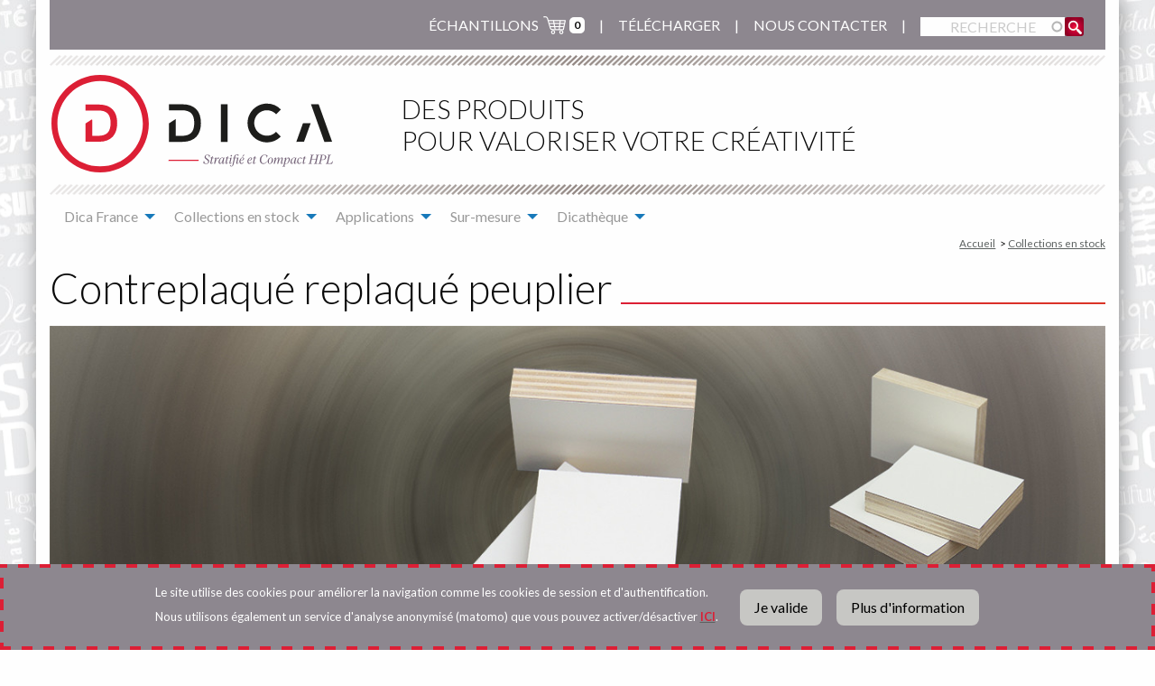

--- FILE ---
content_type: text/html; charset=UTF-8
request_url: https://www.dica-france.fr/collections-en-stock/contreplaque-replaque-peuplier
body_size: 22922
content:
<!DOCTYPE html>
<html lang="fr" dir="ltr" class="no-js">
  <head>
    <meta charset="utf-8" />
<noscript><style>form.antibot * :not(.antibot-message) { display: none !important; }</style>
</noscript><style>/* @see https://github.com/aFarkas/lazysizes#broken-image-symbol */.js img.lazyload:not([src]) { visibility: hidden; }/* @see https://github.com/aFarkas/lazysizes#automatically-setting-the-sizes-attribute */.js img.lazyloaded[data-sizes=auto] { display: block; width: 100%; }</style>
<script>var _paq = _paq || [];(function(){var u=(("https:" == document.location.protocol) ? "https://matomo.netxtime.com/" : "http://matomo.netxtime.com/");_paq.push(["setSiteId", "5"]);_paq.push(["setTrackerUrl", u+"matomo.php"]);_paq.push(["setDoNotTrack", 1]);if (!window.matomo_search_results_active) {_paq.push(["trackPageView"]);}_paq.push(["setIgnoreClasses", ["no-tracking","colorbox"]]);_paq.push(["enableLinkTracking"]);var d=document,g=d.createElement("script"),s=d.getElementsByTagName("script")[0];g.type="text/javascript";g.defer=true;g.async=true;g.src=u+"matomo.js";s.parentNode.insertBefore(g,s);})();</script>
<meta name="description" content="Le contreplaqué peuplier est un bois composé de plusieurs couches de placages collées entre elles, ce qui lui donne une haute résistance, grâce au croisement de ses fibres." />
<meta name="abstract" content="Le contreplaqué peuplier est un bois composé de plusieurs couches de placages collées entre elles, ce qui lui donne une haute résistance, grâce au croisement de ses fibres. Grâce à son poids plume, le contreplaqué peuplier est très demandé pour la fabrication de meuble d&#039;agencement et aménagement de véhicule. Avantage du contreplaqué peuplier sur mesure : - Léger - Résistant - Nombreuses utilisations (meubles, agencement, emballage, cloisonnement, stands, caravanes, camping-cars et combi...)" />
<meta name="keywords" content="contreplaqué peuplier, peuplier dica france, cp peuplier, contreplaqué replaqué, bois léger, panneau léger camping car, panneau léger combi, panneau léger aménagement véhicule, panneau léger aménagement caravane, cp peuplier cloison, cp peuplier aménagement véhicule, aménagement véhicule loisir," />
<link rel="canonical" href="https://www.dica-france.fr/collections-en-stock/contreplaque-replaque-peuplier" />
<meta name="Generator" content="Drupal 10 (https://www.drupal.org)" />
<meta name="MobileOptimized" content="width" />
<meta name="HandheldFriendly" content="true" />
<meta name="viewport" content="width=device-width, initial-scale=1.0" />
<meta http-equiv="ImageToolbar" content="false" />

    <title>Contreplaqué replaqué peuplier | DICA France</title>
    <link rel="apple-touch-icon" sizes="180x180" href="/favicons/apple-touch-icon.png">
    <link rel="icon" type="image/png" sizes="32x32" href="/favicons/favicon-32x32.png">
    <link rel="icon" type="image/png" sizes="16x16" href="/favicons/favicon-16x16.png">
    <link rel="manifest" href="/favicons/site.webmanifest">
    <link rel="mask-icon" href="/favicons/safari-pinned-tab.svg" color="#5bbad5">
    <link rel="shortcut icon" href="/favicons/favicon.ico">
    <meta name="apple-mobile-web-app-title" content="DICA">
    <meta name="application-name" content="DICA">
    <meta name="msapplication-TileColor" content="#ffc40d">
    <meta name="msapplication-config" content="/favicons/browserconfig.xml">
    <meta name="theme-color" content="#ffffff">
    <link rel="stylesheet" media="all" href="/sites/default/files/css/css_Fe13LTmxNkw894J7Q_rSKdRnPoUOl2oIXg68ezEVA8w.css?delta=0&amp;language=fr&amp;theme=dicat&amp;include=[base64]" />
<link rel="stylesheet" media="all" href="/sites/default/files/css/css_4cuUuEIWoSkgH8rh4MXtTmp_Bu1NQPNzDqSe7KQICW8.css?delta=1&amp;language=fr&amp;theme=dicat&amp;include=[base64]" />

    <script type="application/json" data-drupal-selector="drupal-settings-json">{"path":{"baseUrl":"\/","pathPrefix":"","currentPath":"node\/1158","currentPathIsAdmin":false,"isFront":false,"currentLanguage":"fr"},"pluralDelimiter":"\u0003","suppressDeprecationErrors":true,"ajaxPageState":{"libraries":"[base64]","theme":"dicat","theme_token":null},"ajaxTrustedUrl":{"\/recherche":true},"gtag":{"tagId":"AW-1066477158","consentMode":false,"otherIds":[],"events":[],"additionalConfigInfo":[]},"matomo":{"disableCookies":false,"trackColorbox":false,"trackMailto":true},"lazy":{"lazysizes":{"lazyClass":"lazyload","loadedClass":"lazyloaded","loadingClass":"lazyloading","preloadClass":"lazypreload","errorClass":"lazyerror","autosizesClass":"lazyautosizes","srcAttr":"data-src","srcsetAttr":"data-srcset","sizesAttr":"data-sizes","minSize":40,"customMedia":[],"init":true,"expFactor":1.5,"hFac":0.8,"loadMode":2,"loadHidden":true,"ricTimeout":0,"throttleDelay":125,"plugins":[]},"placeholderSrc":"","preferNative":false,"minified":true,"libraryPath":"\/libraries\/lazysizes"},"photoswipe":{"options":{"showHideAnimationType":"zoom","showAnimationDuration":333,"hideAnimationDuration":333,"zoomAnimationDuration":333,"maxWidthToAnimate":4000,"easing":"cubic-bezier(.4,0,.22,1)","bgOpacity":1,"spacing":0.12,"initialZoomLevel":"fit","secondaryZoomLevel":"2.5","maxZoomLevel":"4","allowPanToNext":true,"loop":true,"wheelToZoom":false,"pinchToClose":true,"clickToCloseNonZoomable":true,"closeOnVerticalDrag":true,"trapFocus":true,"returnFocus":true,"escKey":true,"arrowKeys":true,"imageClickAction":"zoom-or-close","tapAction":"toggle-controls","doubleTapAction":"zoom","bgClickAction":"close","closeTitle":"Fermer","zoomTitle":"Zoom","arrowPrevTitle":"Pr\u00e9c\u00e9dent","arrowNextTitle":"Suivant","indexIndicatorSep":" \/ ","errorMsg":"The image could not be loaded.","preload":[1,1],"preloaderDelay":2000,"mainClass":null,"showHideOpacity":false,"maxSpreadZoom":2,"closeOnScroll":true,"mouseUsed":false,"history":true,"focus":true,"captionOptions":{"type":"auto","mobileLayoutBreakpoint":600,"horizontalEdgeThreshold":20,"mobileCaptionOverlapRatio":0.3,"verticallyCenterImage":false}}},"data":{"extlink":{"extTarget":true,"extTargetAppendNewWindowDisplay":true,"extTargetAppendNewWindowLabel":"(opens in a new window)","extTargetNoOverride":true,"extNofollow":false,"extTitleNoOverride":false,"extNoreferrer":true,"extFollowNoOverride":false,"extClass":"ext","extLabel":"(link is external)","extImgClass":false,"extSubdomains":true,"extExclude":"","extInclude":"","extCssExclude":"","extCssInclude":"","extCssExplicit":"","extAlert":false,"extAlertText":"This link will take you to an external web site. We are not responsible for their content.","extHideIcons":false,"mailtoClass":"mailto","telClass":"","mailtoLabel":"(link sends email)","telLabel":"(link is a phone number)","extUseFontAwesome":false,"extIconPlacement":"append","extPreventOrphan":false,"extFaLinkClasses":"fa fa-external-link","extFaMailtoClasses":"fa fa-envelope-o","extAdditionalLinkClasses":"","extAdditionalMailtoClasses":"","extAdditionalTelClasses":"","extFaTelClasses":"fa fa-phone","allowedDomains":[],"extExcludeNoreferrer":""}},"views":{"ajax_path":"\/views\/ajax","ajaxViews":{"views_dom_id:095d6dc84144614b6267f967712c6315c2939a55847968aa5ebb17551a5cb2d6":{"view_name":"collections","view_display_id":"bloc_contreplaque","view_args":"","view_path":"\/node\/1158","view_base_path":null,"view_dom_id":"095d6dc84144614b6267f967712c6315c2939a55847968aa5ebb17551a5cb2d6","pager_element":0},"views_dom_id:3206aa7dc25c7a479fa8c7f34f960a1925521a0e81b1c05317e6ebee01392388":{"view_name":"echantillons_choisies","view_display_id":"bloc_nb_ano","view_args":"H_Oq3668bWyMuGqUoZ4zRXLCjDqRfZ06eFEjSBdfOy4","view_path":"\/node\/1158","view_base_path":null,"view_dom_id":"3206aa7dc25c7a479fa8c7f34f960a1925521a0e81b1c05317e6ebee01392388","pager_element":0}}},"blazy":{"loadInvisible":false,"offset":100,"saveViewportOffsetDelay":50,"validateDelay":25,"container":"","loader":true,"unblazy":false,"visibleClass":false},"blazyIo":{"disconnect":false,"rootMargin":"0px","threshold":[0,0.25,0.5,0.75,1]},"slick":{"accessibility":true,"adaptiveHeight":false,"autoplay":false,"pauseOnHover":true,"pauseOnDotsHover":false,"pauseOnFocus":true,"autoplaySpeed":3000,"arrows":true,"downArrow":false,"downArrowTarget":"","downArrowOffset":0,"centerMode":false,"centerPadding":"50px","dots":false,"dotsClass":"slick-dots","draggable":true,"fade":false,"focusOnSelect":false,"infinite":true,"initialSlide":0,"lazyLoad":"ondemand","mouseWheel":false,"randomize":false,"rtl":false,"rows":1,"slidesPerRow":1,"slide":"","slidesToShow":1,"slidesToScroll":1,"speed":500,"swipe":true,"swipeToSlide":false,"edgeFriction":0.35,"touchMove":true,"touchThreshold":5,"useCSS":true,"cssEase":"ease","cssEaseBezier":"","cssEaseOverride":"","useTransform":true,"easing":"linear","variableWidth":false,"vertical":false,"verticalSwiping":false,"waitForAnimate":true},"search_api_autocomplete":{"recherche":{"delay":400,"auto_submit":true,"min_length":3}},"viewsFlagRefresh":{"flags":{"echantillons":{"echantillons_choisies":{"bloc_nb_ano":true}}}},"user":{"uid":0,"permissionsHash":"89d3efda5aa3f79020dcd3dbdb507063e11e052fd51b82f9d1c8bd063f482dba"}}</script>
<script src="/sites/default/files/js/js_nh_qPms5E9w6ucJj7dqqo3IjiqUvSTnWgdBZ5zVsRkA.js?scope=header&amp;delta=0&amp;language=fr&amp;theme=dicat&amp;include=[base64]"></script>
<script src="/modules/contrib/google_tag/js/gtag.js?t875c2"></script>

  </head>
  <body class="lang-fr section-collections-en-stock path-node node--type-page">
  <a href="#main-content" class="visually-hidden focusable skip-link">
    Aller au contenu principal
  </a>
  
    <div class="dialog-off-canvas-main-canvas" data-off-canvas-main-canvas>
    
<div class="off-canvas-wrapper">
  <div class="inner-wrap off-canvas-wrapper-inner" id="inner-wrap" data-off-canvas-wrapper>
    
    <aside id="right-off-canvas-menu" class="off-canvas right-off-canvas-menu position-right" role="complementary" data-off-canvas>
      <!-- Close button -->
      <button class="close-button" aria-label="Close menu" type="button" data-close>
        <span aria-hidden="true">&times;</span>
      </button>
        <div>
    <nav role="navigation" aria-labelledby="block-mainmoblie-menu" id="block-mainmoblie" class="settings-tray-editable block-mainmoblie" data-drupal-settingstray="editable">
            
  <h2 class="block-title visually-hidden" id="block-mainmoblie-menu">Mainmoblie</h2>
  

        

                        <ul class="menu dropdown" data-dropdown-menu>
                          <li>
        <a href="/dica-france" data-drupal-link-system-path="node/3">Dica France</a>
                                          <ul class="menu">
                          <li>
        <a href="/dica-france/lentreprise-dica-france" data-drupal-link-system-path="node/4">L’entreprise Dica France</a>
              </li>
                <li>
        <a href="/dica-france/notre-partenaire-lamicolor" data-drupal-link-system-path="node/5">Notre partenaire LAMICOLOR</a>
              </li>
                <li>
        <a href="/dica-france/savoir-faire" data-drupal-link-system-path="node/6">Savoir-faire</a>
              </li>
                <li>
        <a href="/dica-france/actualite" data-drupal-link-system-path="node/1177">Actualité</a>
              </li>
        </ul>
  
              </li>
                <li>
        <a href="/collections-en-stock" data-drupal-link-system-path="node/7">Collections en stock</a>
                                          <ul class="menu">
                          <li>
        <a href="/collections-en-stock/collection-anti-traces-de-doigt-plus" data-drupal-link-system-path="node/1162">Collection Anti-traces de doigt Plus+</a>
              </li>
                <li>
        <a href="/collections-en-stock/nouvelle-collection-de-stratifie-2021-2024" data-drupal-link-system-path="node/1164">Nouvelle collection de Stratifié 2021-2024</a>
              </li>
                <li>
        <a href="/collections-en-stock/ancienne-collection-stratifie-mince-mod" data-drupal-link-system-path="node/1157">Ancienne collection Stratifié mince + MOD</a>
              </li>
                <li>
        <a href="/collections-en-stock/bande-de-chant-abs" data-drupal-link-system-path="node/1165">Bande de chant ABS</a>
              </li>
                <li>
        <a href="/collections-en-stock/compact-blanc-m1" data-drupal-link-system-path="node/1161">Compact blanc + M1</a>
              </li>
                <li>
        <a href="/collections-en-stock/collection-ascenseur" data-drupal-link-system-path="node/1163">Collection Ascenseur</a>
              </li>
                <li>
        <a href="/collections-en-stock/contrebalancement" data-drupal-link-system-path="node/1159">Contrebalancement</a>
              </li>
                <li>
        <a href="/collections-en-stock/contreplaque-replaque-peuplier" data-drupal-link-system-path="node/1158" class="is-active" aria-current="page">Contreplaqué replaqué peuplier</a>
              </li>
                <li>
        <a href="/collections-en-stock/gamme-evasion" data-drupal-link-system-path="node/2327">Gamme évasion</a>
              </li>
        </ul>
  
              </li>
                <li>
        <a href="/applications" data-drupal-link-system-path="node/1176">Applications</a>
                                          <ul class="menu">
                          <li>
        <a href="/applications/le-mobilier-technique-en-stratifie-compact" data-drupal-link-system-path="node/1194">Le mobilier technique en stratifié compact</a>
              </li>
                <li>
        <a href="/applications/le-stratifie-compact-dans-les-ascenseurs" data-drupal-link-system-path="node/1190">Le stratifié compact dans les ascenseurs</a>
              </li>
                <li>
        <a href="/applications/le-stratifie-compact-en-exterieur" data-drupal-link-system-path="node/1195">Le stratifié compact en extérieur</a>
              </li>
                <li>
        <a href="/applications/le-stratifie-compact-pour-la-facade" data-drupal-link-system-path="node/1191">Le stratifié compact pour la façade</a>
              </li>
                <li>
        <a href="/applications/le-stratifie-decoratif-dans-la-cuisine-et-la-salle-de-bain" data-drupal-link-system-path="node/1188">Le stratifié décoratif dans la cuisine et la salle de bain</a>
              </li>
                <li>
        <a href="/applications/le-stratifie-decoratif-dans-le-nautisme" data-drupal-link-system-path="node/1192">Le stratifié décoratif dans le nautisme</a>
              </li>
                <li>
        <a href="/applications/le-stratifie-decoratif-dans-le-vehicule-de-loisirs" data-drupal-link-system-path="node/1193">Le stratifié décoratif dans le véhicule de loisirs</a>
              </li>
                <li>
        <a href="/applications/le-stratifie-decoratif-pour-lagencement-interieur" data-drupal-link-system-path="node/1189">Le stratifié décoratif pour l&#039;agencement intérieur</a>
              </li>
        </ul>
  
              </li>
                <li>
        <a href="/sur-mesure" data-drupal-link-system-path="node/1166">Sur-mesure</a>
                                          <ul class="menu">
                          <li>
        <a href="/sur-mesure/commande-speciale-compact-et-stratifie" data-drupal-link-system-path="node/1196">Commande spéciale : compact et stratifié</a>
              </li>
                <li>
        <a href="/sur-mesure/les-qualites" data-drupal-link-system-path="node/1198">Les qualités</a>
              </li>
                <li>
        <a href="/sur-mesure/stratifie-numerique" data-drupal-link-system-path="node/1197">Stratifié numérique</a>
              </li>
                <li>
        <a href="/sur-mesure/usinagereplaquage" data-drupal-link-system-path="node/1167">Usinage/replaquage</a>
              </li>
        </ul>
  
              </li>
                <li>
        <a href="/dicatheque" data-drupal-link-system-path="node/1168">Dicathèque</a>
                                          <ul class="menu">
                          <li>
        <a href="/dicatheque/demander-des-echantillons" data-drupal-link-system-path="node/1185">Demander des échantillons</a>
              </li>
                <li>
        <a href="/dicatheque/telecharger" data-icon-position="before" data-drupal-link-system-path="node/1184">Télécharger</a>
              </li>
                <li>
        <a href="/dicatheque/nous-contacter" data-drupal-link-system-path="node/658">Nous contacter</a>
              </li>
        </ul>
  
              </li>
        </ul>
  


  </nav>

  </div>

    </aside>

    <div class="off-canvas-content" data-off-canvas-content>
      
      <div class="fondcontent grid-container"></div>

      <div id="top-header" class="top-header grid-container grid-x">
        
        <div class="cell topbarre grid-x align-right align-middle">
          <div class="cell shrink echantillons"><div class="elem"><div class="views-element-container"><div class="js-view-dom-id-3206aa7dc25c7a479fa8c7f34f960a1925521a0e81b1c05317e6ebee01392388">
  
  
  

      <header>
      <a class="txtEchantillon nbe-0" href="/node/1185">échantillons</a><span class="icon-painer"></span><span class="nbe">0</span>
    </header>
  
  
  

    

  
  

  
  
</div>
</div>
</div></div>
          <div class="cell shrink tetecharger"><div class="elem"><a href="/dicatheque/telecharger/">Télécharger</a></div></div>
          <div class="cell shrink contact"><div class="elem"><a href="/dicatheque/nous-contacter">Nous contacter</a></div></div>
                            <div class="cell shrink recherche"><div class="elem"><section class="views-exposed-form settings-tray-editable block-formulaireexposerecherchepage-recherche block block-views block-views-exposed-filter-blockrecherche-page-recherche" data-drupal-selector="views-exposed-form-recherche-page-recherche" id="block-formulaireexposerecherchepage-recherche" data-drupal-settingstray="editable">
  
  
    

  
          <form action="/recherche" method="get" id="views-exposed-form-recherche-page-recherche" accept-charset="UTF-8">
  <div class="js-form-item form-item js-form-type-search-api-autocomplete form-item-fulltext js-form-item-fulltext form-no-label">
        <input placeholder="RECHERCHE" data-drupal-selector="edit-fulltext" data-search-api-autocomplete-search="recherche" class="form-autocomplete form-text" data-autocomplete-path="/search_api_autocomplete/recherche?display=page_recherche&amp;&amp;filter=fulltext" type="text" id="edit-fulltext" name="fulltext" value="" size="30" maxlength="128" />

        </div>
<div data-drupal-selector="edit-actions" class="form-actions js-form-wrapper form-wrapper" id="edit-actions"><input class="success button radius js-form-submit form-submit" data-drupal-selector="edit-submit-recherche" type="submit" id="edit-submit-recherche" value="Lancer la rechercher" />
</div>


</form>

    
    
  </section>
</div></div>
                </div>
        <div class="cell separation filetHachure"></div>
        <div class="cell small-12 large-4 medium-6 logoheader">
          <a href="/">          <svg width="313.134" height="110.936" viewBox="0 0 82.85 29.352" xmlns="http://www.w3.org/2000/svg"><defs><clipPath clipPathUnits="userSpaceOnUse" id="a"><path d="M0 898.583h651.969V0H0z"/></clipPath></defs><g clip-path="url(#a)" transform="matrix(.35278 0 0 -.35278 -74.348 271.996)"><path d="M0 0h.273c-.01-.073-.01-.188-.01-.336 0-1.227.609-2.025 1.711-2.025.881 0 1.544.588 1.544 1.469 0 .588-.305.955-1.072 1.543l-.556.42C1.008 1.732.599 2.216.599 2.939c0 1.218 1.081 2.016 2.267 2.016.756 0 1.554-.241 2.131-.524l-.451-1.753h-.252c.042 1.26-.451 1.931-1.49 1.931-.767 0-1.386-.483-1.386-1.239 0-.263.073-.504.23-.703.158-.199.442-.473.872-.798l.525-.389C3.98.767 4.367.252 4.367-.462c0-1.291-1.059-2.246-2.477-2.246-.808 0-1.617.23-2.425.683z" style="fill:#746378;fill-opacity:1;fill-rule:nonzero;stroke:none" transform="translate(337.811 698.929)"/><path d="m0 0 .787 3.38H0l.052.231c.788.263 1.301.703 1.732 1.47h.283L1.764 3.79h1.143l-.178-.41h-1.06L.86-.095a2.637 2.637 0 0 1-.052-.398c0-.19.084-.284.242-.284.262 0 .619.262 1.07.777l.179-.126C1.627-1.081 1.092-1.365.577-1.365c-.441 0-.661.252-.661.746 0 .168.031.378.084.619" style="fill:#746378;fill-opacity:1;fill-rule:nonzero;stroke:none" transform="translate(343.177 697.648)"/><path d="M0 0a1.22 1.22 0 0 0-.336.073 1.042 1.042 0 0 1-.315.064c-.242 0-.441-.199-.725-.694a13.79 13.79 0 0 1-.734-1.585 13.747 13.747 0 0 1-.641-2.057h-.882l.871 3.79c.033.157.053.263.053.325 0 .252-.137.357-.546.431l.042.178 1.575.452h.074l-.599-2.625h.042c.179.461.357.861.525 1.208.168.345.378.671.64.965.263.294.546.441.851.441.304 0 .567-.147.724-.305C.472.221.262 0 0 0" style="fill:#746378;fill-opacity:1;fill-rule:nonzero;stroke:none" transform="translate(349.791 700.577)"/><path d="M0 0c-.588-.871-.987-1.145-1.449-1.145-.409 0-.609.243-.609.714 0 .179.021.358.074.557l.189.819h-.042c-.599-1.292-1.218-2.121-2.026-2.121-.672 0-1.145.568-1.145 1.585 0 .557.148 1.124.442 1.701a4.316 4.316 0 0 0 1.143 1.439c.473.388.956.577 1.449.577.347 0 .735-.115.987-.315l.735.315h.084l-.935-4a3.096 3.096 0 0 1-.094-.515c0-.146.052-.219.168-.219.21 0 .472.23.85.734zm-1.239 3.349a.805.805 0 0 1-.745.494c-1.081.062-2.1-1.869-2.078-3.434 0-.692.188-1.039.555-1.039.242 0 .515.19.809.568.294.377.567.849.819 1.406a8.67 8.67 0 0 1 .546 1.585z" style="fill:#746378;fill-opacity:1;fill-rule:nonzero;stroke:none" transform="translate(354.905 697.428)"/><path d="m0 0 .787 3.38H0l.053.231c.787.263 1.301.703 1.732 1.47h.283L1.764 3.79h1.144l-.179-.41h-1.06L.861-.095a2.511 2.511 0 0 1-.052-.398c0-.19.084-.284.241-.284.262 0 .619.262 1.071.777l.178-.126C1.627-1.081 1.092-1.365.577-1.365c-.44 0-.661.252-.661.746 0 .168.031.378.084.619" style="fill:#746378;fill-opacity:1;fill-rule:nonzero;stroke:none" transform="translate(355.671 697.648)"/><path d="m0 0 .608 2.614c.033.157.053.263.053.325 0 .252-.137.358-.546.431l.042.179L1.732 4h.074L.882 0a2.851 2.851 0 0 1-.084-.515c0-.157.042-.219.168-.219.22 0 .473.23.84.734l.178-.126C1.406-.997.997-1.271.535-1.271c-.409 0-.608.243-.608.714 0 .137.02.327.073.557m1.554 6.016a.614.614 0 0 0 .608-.599c0-.305-.283-.588-.608-.588-.326 0-.61.283-.61.588 0 .325.284.599.61.599" style="fill:#746378;fill-opacity:1;fill-rule:nonzero;stroke:none" transform="translate(358.833 697.554)"/><path d="M0 0c-.577-.871-.987-1.145-1.449-1.145-.409 0-.609.243-.609.714 0 .137.021.327.074.557l.64 2.74c.032.157.053.273.053.357 0 .252-.137.368-.546.368h-1.302l-.934-4.484c-.336-1.627-1.05-2.361-2.005-2.361-.599 0-1.092.283-1.208.577.137.241.315.357.536.357.199 0 .325-.105.462-.304.168-.252.272-.357.44-.357.19 0 .358.157.493.483.148.325.305.913.473 1.773l.861 4.316h-.83l.053.22.871.22.095.484c.157.745.451 1.301.882 1.647a2.33 2.33 0 0 0 1.47.525c.766 0 1.396-.357 1.575-.703-.117-.242-.316-.378-.536-.378-.22 0-.357.105-.556.346-.252.305-.41.431-.735.431-.588 0-.935-.525-1.197-1.795l-.116-.577h2.268l.525.115h.073l-.924-4c-.052-.241-.084-.409-.084-.515 0-.157.042-.219.168-.219.221 0 .473.23.84.734z" style="fill:#746378;fill-opacity:1;fill-rule:nonzero;stroke:none" transform="translate(366.507 697.428)"/><path d="M0 0c-.63-1.103-1.365-1.501-2.037-1.501-.997 0-1.638.809-1.638 1.984-.031 1.512 1.313 3.38 2.709 3.318.672 0 1.196-.4 1.196-.956.022-1.155-1.658-1.7-2.991-1.795-.011-.179-.021-.315-.021-.389 0-1.039.451-1.532 1.081-1.532.515 0 1.018.336 1.512.997zm-1.186 1.795c.419.263.629.63.629 1.082 0 .388-.178.608-.504.608-.755 0-1.448-1.06-1.658-2.173.609.063 1.123.221 1.533.483m.083 2.519h-.23l.955 1.649h.986L.599 5.9z" style="fill:#746378;fill-opacity:1;fill-rule:nonzero;stroke:none" transform="translate(370.708 697.764)"/><path d="M0 0c-.63-1.103-1.365-1.501-2.037-1.501-.997 0-1.638.809-1.638 1.984-.031 1.512 1.313 3.38 2.709 3.318.672 0 1.196-.4 1.196-.956.022-1.155-1.658-1.7-2.991-1.795-.01-.179-.021-.315-.021-.389 0-1.039.451-1.532 1.081-1.532.514 0 1.018.336 1.512.997zm-1.187 1.795c.42.263.63.63.63 1.082 0 .388-.178.608-.504.608-.755 0-1.448-1.06-1.658-2.173.609.063 1.123.221 1.532.483" style="fill:#746378;fill-opacity:1;fill-rule:nonzero;stroke:none" transform="translate(377.26 697.764)"/><path d="m0 0 .787 3.38H0l.052.231c.788.263 1.301.703 1.732 1.47h.283L1.764 3.79h1.143l-.178-.41h-1.06L.86-.095a2.637 2.637 0 0 1-.052-.398c0-.19.084-.284.242-.284.261 0 .619.262 1.07.777l.179-.126C1.627-1.081 1.092-1.365.577-1.365c-.441 0-.661.252-.661.746 0 .168.031.378.084.619" style="fill:#746378;fill-opacity:1;fill-rule:nonzero;stroke:none" transform="translate(378.3 697.648)"/><path d="M0 0c.734 0 1.512-.21 2.32-.619l-.41-1.784h-.262C1.638-.986.997-.346-.021-.346c-1.785.063-2.992-2.183-2.971-4.168 0-.766.179-1.385.525-1.869.346-.471.85-.714 1.501-.714.966 0 1.68.42 2.467 1.596l.252-.157C1.008-6.96.073-7.663-1.239-7.663c-1.7-.031-2.887 1.512-2.865 3.254C-4.146-2.173-2.299.053 0 0" style="fill:#746378;fill-opacity:1;fill-rule:nonzero;stroke:none" transform="translate(387.916 703.884)"/><path d="M0 0c.924 0 1.764-.903 1.764-2.226C1.806-3.812.325-5.354-.935-5.312c-.913 0-1.753.913-1.753 2.236C-2.729-1.491-1.26.042 0 0m-.022-.305c-.944.053-1.71-1.679-1.689-3.149 0-.935.262-1.554.818-1.554C.053-5.061.809-3.317.787-1.827.787-.809.515-.305-.022-.305" style="fill:#746378;fill-opacity:1;fill-rule:nonzero;stroke:none" transform="translate(392.967 701.564)"/><path d="M0 0c-.577-.871-.986-1.145-1.448-1.145-.409 0-.61.232-.61.694 0 .157.033.356.084.577l.63 2.457c.084.346.126.577.126.682 0 .21-.104.304-.325.304-.608.022-1.858-1.322-2.404-3.748l-.199-.871h-.882l.84 3.633c.073.325.105.546.105.661 0 .241-.084.325-.305.325-.598.022-1.879-1.322-2.404-3.79l-.188-.829h-.882l.871 3.79c.031.157.053.263.053.325 0 .252-.137.358-.546.431l.042.179 1.574.451h.073L-6.309 1.9h.042c.682 1.481 1.554 2.246 2.31 2.246.535 0 .756-.272.756-.787 0-.22-.042-.482-.116-.808l-.158-.651h.042c.672 1.501 1.554 2.246 2.321 2.246.514 0 .766-.261.766-.787 0-.188-.042-.462-.126-.808l-.62-2.425a2.03 2.03 0 0 1-.093-.515c0-.157.042-.219.167-.219.22 0 .472.23.84.734z" style="fill:#746378;fill-opacity:1;fill-rule:nonzero;stroke:none" transform="translate(403.182 697.428)"/><path d="M0 0a4.511 4.511 0 0 0-1.154-1.449c-.473-.388-.966-.577-1.481-.577-.325 0-.64.073-.924.231l-.336-1.449a1.18 1.18 0 0 1-.031-.252c0-.21.105-.294.388-.325l.179-.022-.053-.23h-2.226l.053.23.199.022c.378.042.526.168.62.577l1.197 5.154c.031.116.042.221.042.326 0 .242-.126.336-.546.41l.042.178 1.575.462h.073l-.483-2.121h.042c.598 1.271 1.26 2.121 2.068 2.121.714 0 1.207-.567 1.207-1.586C.451 1.145.305.577 0 0m-1.102 2.74c-.252 0-.536-.189-.84-.567-.304-.378-.578-.851-.84-1.406a8.512 8.512 0 0 1-.556-1.596l-.095-.4a.845.845 0 0 1 .809-.503C-1.501-1.785-.462.126-.493 1.711c0 .661-.199 1.029-.609 1.029" style="fill:#746378;fill-opacity:1;fill-rule:nonzero;stroke:none" transform="translate(408.15 698.278)"/><path d="M0 0c-.588-.871-.987-1.145-1.449-1.145-.409 0-.609.243-.609.714 0 .179.021.358.074.557l.189.819h-.042c-.599-1.292-1.218-2.121-2.026-2.121-.672 0-1.145.568-1.145 1.585 0 .557.148 1.124.442 1.701a4.316 4.316 0 0 0 1.143 1.439c.473.388.956.577 1.449.577.347 0 .735-.115.987-.315l.735.315h.084l-.935-4a3.096 3.096 0 0 1-.094-.515c0-.146.052-.219.168-.219.21 0 .472.23.85.734zm-1.239 3.349a.805.805 0 0 1-.745.494c-1.081.062-2.1-1.869-2.078-3.434 0-.692.188-1.039.555-1.039.242 0 .515.19.809.568.294.377.567.849.819 1.406a8.67 8.67 0 0 1 .546 1.585z" style="fill:#746378;fill-opacity:1;fill-rule:nonzero;stroke:none" transform="translate(414.114 697.428)"/><path d="M0 0c.672 0 1.186-.283 1.386-.714-.116-.252-.326-.42-.578-.42-.22 0-.336.106-.472.358-.158.336-.263.482-.557.482-.766.053-1.627-1.574-1.595-2.897 0-.966.409-1.501 1.091-1.501.536 0 .987.325 1.501 1.071l.2-.126c-.578-1.04-1.27-1.565-2.058-1.565-.976 0-1.627.798-1.627 1.985C-2.74-1.773-1.438.053 0 0" style="fill:#746378;fill-opacity:1;fill-rule:nonzero;stroke:none" transform="translate(417.286 701.574)"/><path d="m0 0 .787 3.38H0l.053.231c.787.263 1.301.703 1.732 1.47h.283L1.764 3.79h1.144l-.179-.41h-1.06L.861-.095a2.511 2.511 0 0 1-.052-.398c0-.19.084-.284.241-.284.262 0 .619.262 1.071.777l.178-.126C1.627-1.081 1.092-1.365.577-1.365c-.44 0-.661.252-.661.746 0 .168.031.378.084.619" style="fill:#746378;fill-opacity:1;fill-rule:nonzero;stroke:none" transform="translate(419.26 697.648)"/><path d="m0 0-.053-.252-.199-.02c-.431-.042-.725-.201-.819-.588l-1.302-5.627c-.01-.075-.021-.126-.021-.159 0-.261.21-.367.578-.419l.178-.032-.063-.252h-2.73l.064.252.199.032c.451.074.725.189.809.578l.64 2.771h-3.527l-.641-2.771c-.011-.075-.021-.126-.021-.159 0-.261.21-.377.578-.419l.178-.032-.063-.252h-2.729l.052.252.21.032c.452.074.724.189.808.578L-6.572-.86c.01.084.021.135.021.168 0 .241-.189.378-.567.42l-.178.02.052.252h2.729l-.051-.252-.201-.02c-.429-.042-.723-.201-.818-.588l-.577-2.499h3.527l.577 2.499c.011.084.021.135.021.168 0 .241-.189.378-.567.42l-.178.02.052.252z" style="fill:#746378;fill-opacity:1;fill-rule:nonzero;stroke:none" transform="translate(432.803 703.727)"/><path d="M0 0h-1.249l-.525-2.257c-.01-.084-.021-.137-.021-.158 0-.283.189-.346.703-.42l.179-.031-.053-.252h-2.866l.053.252.21.031c.451.074.724.189.808.578l1.302 5.627c.011.073.021.126.021.157 0 .284-.22.389-.567.431l-.179.021.053.251H.767c1.112 0 2.13-.724 2.13-1.858C2.897.955 1.669 0 0 0m.483 3.884h-.839l-.82-3.537h1.123c1.25 0 1.932.807 1.932 2.109 0 .914-.556 1.428-1.396 1.428" style="fill:#746378;fill-opacity:1;fill-rule:nonzero;stroke:none" transform="translate(435.723 699.496)"/><path d="m0 0 .21.031c.451.074.724.19.808.578l1.301 5.627c.011.074.022.126.022.158 0 .283-.221.388-.568.43l-.177.021.051.252h2.73l-.052-.252-.2-.021c-.451-.053-.734-.2-.818-.588L2.005.588C1.994.504 1.983.451 1.983.431c0-.263.201-.326.588-.326h.578C4.514.137 4.934.504 5.7 1.974h.283L5.301-.252H-.053z" style="fill:#746378;fill-opacity:1;fill-rule:nonzero;stroke:none" transform="translate(438.118 696.63)"/><path d="m0 0-.388-1.082h24.745L24.744 0z" style="fill:#dc1f35;fill-opacity:1;fill-rule:nonzero;stroke:none" transform="translate(308.894 699.764)"/><path d="M351.791 714.45h5.533v30.895h-5.533z" style="fill:#1d1d1b;fill-opacity:1;fill-rule:nonzero;stroke:none"/><path d="M0 0c-5.782 0-10.486 4.709-10.486 10.494 0 5.782 4.704 10.486 10.486 10.486 2.875 0 5.609-1.188 7.584-3.275l3.879 3.879A15.89 15.89 0 0 1 0 26.448c-8.801 0-15.961-7.156-15.961-15.954 0-8.799 7.16-15.959 15.961-15.959 4.367 0 8.437 1.771 11.386 4.796L7.522 3.194A10.482 10.482 0 0 0 0 0" style="fill:#1d1d1b;fill-opacity:1;fill-rule:nonzero;stroke:none" transform="translate(389.727 719.477)"/><path d="m0 0 6.346.025 5.505 15.372-6.34-.023z" style="fill:#1d1d1b;fill-opacity:1;fill-rule:nonzero;stroke:none" transform="translate(413.926 714.45)"/><path d="m0 0-6.333-.023L4.73-30.918l6.346.025z" style="fill:#1d1d1b;fill-opacity:1;fill-rule:nonzero;stroke:none" transform="translate(432.327 745.367)"/><path d="M0 0h-11.388v-4.906H-.837c3.62 0 6.286-.851 7.919-2.521 1.601-1.683 2.413-4.38 2.413-8.019 0-3.585-.826-6.27-2.45-7.974-1.667-1.703-4.346-2.568-7.965-2.568h-4.892v12.904l-.04.907-5.303-3.421-.233-.153v-15.144H-.083c4.921 0 8.733 1.406 11.337 4.183 2.476 2.691 3.733 6.481 3.733 11.266 0 4.851-1.228 8.628-3.651 11.225C8.75-1.42 4.934 0 0 0" style="fill:#1d1d1b;fill-opacity:1;fill-rule:nonzero;stroke:none" transform="translate(320.364 745.343)"/><path d="M0 0h-11.285v-4.862H-.829c3.587 0 6.229-.842 7.847-2.499 1.587-1.667 2.392-4.34 2.392-7.947 0-3.553-.819-6.213-2.428-7.902-1.652-1.688-4.307-2.545-7.893-2.545H-5.76v12.788l-.04.899-5.255-3.39-.23-.152v-15.006H-.082c4.876 0 8.654 1.394 11.235 4.143 2.454 2.668 3.699 6.423 3.699 11.165 0 4.808-1.217 8.551-3.617 11.125C8.672-1.407 4.89 0 0 0" style="fill:#dc1f35;fill-opacity:1;fill-rule:nonzero;stroke:none" transform="translate(251.552 745.133)"/><path d="M0 0c-22.111 0-40.101 17.989-40.101 40.101 0 22.111 17.99 40.101 40.101 40.101s40.101-17.99 40.101-40.101C40.101 17.989 22.111 0 0 0m0 75.28c-19.398 0-35.179-15.781-35.179-35.179C-35.179 20.703-19.398 4.922 0 4.922c19.398 0 35.179 15.781 35.179 35.179C35.179 59.499 19.398 75.28 0 75.28" style="fill:#dc1f35;fill-opacity:1;fill-rule:nonzero;stroke:none" transform="translate(252.351 689.311)"/></g></svg>
                    </a>        </div>
        <div class="cell small-12 large-8 medium-6 slogan align-self-middle">
         	<div class="field field-config-pages--field-base-line field-name-field-base-line field-type-text-long field-label-hidden">
    <div class="field-items">
          <div class="field-item"><p>DES PRODUITS<br />
POUR VALORISER VOTRE CRÉATIVITÉ</p>
</div>
      </div>
</div>

        </div>
        <div class="cell separation filetHachure"></div>

      </div>


            <div class="sticky-container-header" data-sticky-container>
        <div class="sticky" data-sticky data-top-anchor="top-header:bottom" data-sticky-on="small" data-options="marginTop:0;">
          <header class="header" role="banner" aria-label="Site header">
              <div class="grid-container">
                <div class="grid-x">
                  <div class="bloc-mainmenu cell auto show-for-large">
                    <nav role="navigation" aria-labelledby="block-mainnavigation-menu" id="block-mainnavigation" class="settings-tray-editable block-mainnavigation" data-drupal-settingstray="editable">
            
  <h2 class="block-title visually-hidden" id="block-mainnavigation-menu">Main navigation</h2>
  

        

                        <ul class="menu dropdown" data-dropdown-menu>
                          <li>
        <a href="/dica-france" data-drupal-link-system-path="node/3">Dica France</a>
                                          <ul class="menu">
                          <li>
        <a href="/dica-france/lentreprise-dica-france" data-drupal-link-system-path="node/4">L’entreprise Dica France</a>
              </li>
                <li>
        <a href="/dica-france/notre-partenaire-lamicolor" data-drupal-link-system-path="node/5">Notre partenaire LAMICOLOR</a>
              </li>
                <li>
        <a href="/dica-france/savoir-faire" data-drupal-link-system-path="node/6">Savoir-faire</a>
              </li>
                <li>
        <a href="/dica-france/actualite" data-drupal-link-system-path="node/1177">Actualité</a>
              </li>
        </ul>
  
              </li>
                <li>
        <a href="/collections-en-stock" data-drupal-link-system-path="node/7">Collections en stock</a>
                                          <ul class="menu">
                          <li>
        <a href="/collections-en-stock/collection-anti-traces-de-doigt-plus" data-drupal-link-system-path="node/1162">Collection Anti-traces de doigt Plus+</a>
              </li>
                <li>
        <a href="/collections-en-stock/nouvelle-collection-de-stratifie-2021-2024" data-drupal-link-system-path="node/1164">Nouvelle collection de Stratifié 2021-2024</a>
              </li>
                <li>
        <a href="/collections-en-stock/ancienne-collection-stratifie-mince-mod" data-drupal-link-system-path="node/1157">Ancienne collection Stratifié mince + MOD</a>
              </li>
                <li>
        <a href="/collections-en-stock/bande-de-chant-abs" data-drupal-link-system-path="node/1165">Bande de chant ABS</a>
              </li>
                <li>
        <a href="/collections-en-stock/compact-blanc-m1" data-drupal-link-system-path="node/1161">Compact blanc + M1</a>
              </li>
                <li>
        <a href="/collections-en-stock/collection-ascenseur" data-drupal-link-system-path="node/1163">Collection Ascenseur</a>
              </li>
                <li>
        <a href="/collections-en-stock/contrebalancement" data-drupal-link-system-path="node/1159">Contrebalancement</a>
              </li>
                <li>
        <a href="/collections-en-stock/contreplaque-replaque-peuplier" data-drupal-link-system-path="node/1158" class="is-active" aria-current="page">Contreplaqué replaqué peuplier</a>
              </li>
                <li>
        <a href="/collections-en-stock/gamme-evasion" data-drupal-link-system-path="node/2327">Gamme évasion</a>
              </li>
        </ul>
  
              </li>
                <li>
        <a href="/applications" data-drupal-link-system-path="node/1176">Applications</a>
                                          <ul class="menu">
                          <li>
        <a href="/applications/le-mobilier-technique-en-stratifie-compact" data-drupal-link-system-path="node/1194">Le mobilier technique en stratifié compact</a>
              </li>
                <li>
        <a href="/applications/le-stratifie-compact-dans-les-ascenseurs" data-drupal-link-system-path="node/1190">Le stratifié compact dans les ascenseurs</a>
              </li>
                <li>
        <a href="/applications/le-stratifie-compact-en-exterieur" data-drupal-link-system-path="node/1195">Le stratifié compact en extérieur</a>
              </li>
                <li>
        <a href="/applications/le-stratifie-compact-pour-la-facade" data-drupal-link-system-path="node/1191">Le stratifié compact pour la façade</a>
              </li>
                <li>
        <a href="/applications/le-stratifie-decoratif-dans-la-cuisine-et-la-salle-de-bain" data-drupal-link-system-path="node/1188">Le stratifié décoratif dans la cuisine et la salle de bain</a>
              </li>
                <li>
        <a href="/applications/le-stratifie-decoratif-dans-le-nautisme" data-drupal-link-system-path="node/1192">Le stratifié décoratif dans le nautisme</a>
              </li>
                <li>
        <a href="/applications/le-stratifie-decoratif-dans-le-vehicule-de-loisirs" data-drupal-link-system-path="node/1193">Le stratifié décoratif dans le véhicule de loisirs</a>
              </li>
                <li>
        <a href="/applications/le-stratifie-decoratif-pour-lagencement-interieur" data-drupal-link-system-path="node/1189">Le stratifié décoratif pour l&#039;agencement intérieur</a>
              </li>
        </ul>
  
              </li>
                <li>
        <a href="/sur-mesure" data-drupal-link-system-path="node/1166">Sur-mesure</a>
                                          <ul class="menu">
                          <li>
        <a href="/sur-mesure/commande-speciale-compact-et-stratifie" data-drupal-link-system-path="node/1196">Commande spéciale : compact et stratifié</a>
              </li>
                <li>
        <a href="/sur-mesure/les-qualites" data-drupal-link-system-path="node/1198">Les qualités</a>
              </li>
                <li>
        <a href="/sur-mesure/stratifie-numerique" data-drupal-link-system-path="node/1197">Stratifié numérique</a>
              </li>
                <li>
        <a href="/sur-mesure/usinagereplaquage" data-drupal-link-system-path="node/1167">Usinage/replaquage</a>
              </li>
        </ul>
  
              </li>
                <li>
        <a href="/dicatheque" data-drupal-link-system-path="node/1168">Dicathèque</a>
                                          <ul class="menu">
                          <li>
        <a href="/dicatheque/demander-des-echantillons" data-drupal-link-system-path="node/1185">Demander des échantillons</a>
              </li>
                <li>
        <a href="/dicatheque/telecharger" data-icon-position="before" data-drupal-link-system-path="node/1184">Télécharger</a>
              </li>
                <li>
        <a href="/dicatheque/nous-contacter" data-drupal-link-system-path="node/658">Nous contacter</a>
              </li>
        </ul>
  
              </li>
        </ul>
  


  </nav>

                  </div>
                  <div class="menubouton cell auto hide-for-large">
                    <button type="button" data-toggle="right-off-canvas-menu">
                    <i class="fa fa-bars" aria-hidden="true"></i> Menu</button>
                  </div>
                  
                </div>
              </div>
          </header>
        </div>
      </div>


      
      
      
      <div class="grid-container maincontent">
        <div class="grid-x grid-margin-x">
          <main id="main" class="cell" role="main">
              <div class="region-highlighted panel">
    <div data-drupal-messages-fallback class="hidden"></div>

  </div>
            <a id="main-content"></a>
                        <section>
                <div>
    <section id="block-dicat-breadcrumbs" class="settings-tray-editable block-dicat-breadcrumbs block block-system block-system-breadcrumb-block" data-drupal-settingstray="editable">
  
  
    

  
            <nav role="navigation" aria-labelledby="system-breadcrumb">
    <h2 id="system-breadcrumb" class="visually-hidden">You are here</h2>
    <ul class="breadcrumbs">
          <li>
                  <a href="/">Accueil</a>
              </li>
          <li>
                  <a href="/collections-en-stock">Collections en stock</a>
              </li>
        </ul>
  </nav>

    
    
  </section>
<section id="block-dicat-page-title" class="block-dicat-page-title block block-core block-page-title-block">
  
  
    

  
          
  <h1><span>Contreplaqué replaqué peuplier<span class="deco"></span></span>
</h1>


    
    
  </section>
<section class="views-element-container settings-tray-editable block-views-block-bandeaux-page-bloc-bandeaux block block-views block-views-blockbandeaux-page-bloc-bandeaux" id="block-views-block-bandeaux-page-bloc-bandeaux" data-drupal-settingstray="editable">
  
  
    

  
          <div><div class="view--blazy js-view-dom-id-575c0164894507df878ee27d5bc34dd04f39ab3185d0a3017622430feaa6104e">
  
  
  

  
  
  

  <div class="slick blazy slick--view slick--view--bandeaux-page slick--view--bandeaux-page--bloc-bandeaux slick--view--bandeaux-page-block-bloc-bandeaux unslick slick--skin--fullwidth slick--optionset--bandeau slick--less" data-blazy="">  <div class="slick__slide slide slide--0"><div class="field field-node--field-visuel-bandeau field-name-field-visuel-bandeau field-type-entity-reference field-label-hidden">
    <div class="field-items">
          <div class="field-item"><div class="field field-media--field-media-image-3 field-name-field-media-image-3 field-type-image field-label-visually_hidden">
      <div class="field-label visually-hidden">Image</div>
    <div class="field-items">
          <div class="field-item">    <img loading="eager" srcset="/sites/default/files/styles/bandeau_mobile_w320/public/bandeau/bandeau_contreplaque_replaqueok.jpg?h=ba5be732&amp;itok=nMa0YMox 320w, /sites/default/files/styles/bandeau_mobile_w640/public/bandeau/bandeau_contreplaque_replaqueok.jpg?h=ba5be732&amp;itok=iRCfoUu_ 640w, /sites/default/files/styles/bandeau_large_w760/public/bandeau/bandeau_contreplaque_replaqueok.jpg?h=1a7cb72a&amp;itok=Yy_dJO1C 760w, /sites/default/files/styles/bandeau_large_w960/public/bandeau/bandeau_contreplaque_replaqueok.jpg?h=1a7cb72a&amp;itok=uhiTMB_p 960w, /sites/default/files/styles/bandeau_large_w1280/public/bandeau/bandeau_contreplaque_replaqueok.jpg?h=1a7cb72a&amp;itok=us30ekyo 1280w" sizes="(min-width:1280px) 1280px, 100vw" width="320" height="113" src="/sites/default/files/styles/bandeau_mobile_w320/public/bandeau/bandeau_contreplaque_replaqueok.jpg?h=ba5be732&amp;itok=nMa0YMox" alt="Contreplaqué replaqué peuplier Dica France" />


</div>
      </div>
</div>


</div>
      </div>
</div>


</div>
</div>

    

  
  

  
  
</div>
</div>

    
    
  </section>
<section id="block-dicat-content" class="block-dicat-content block block-system block-system-main-block">
  
  
    

  
          <article id="node-1158"  data-history-node-id="1158" class="node node--type-page node--view-mode-full">

  
    

  
    <div class="view-mode-full">
      <div class="layout layout--onecol">
    <div  class="layout__region layout__region--content">
      <section class="block block-layout-builder block-field-blocknodepagefield-chapeau">
  
  
    

  
          <div class="field field-node--field-chapeau field-name-field-chapeau field-type-text-long field-label-hidden">
    <div class="field-items">
          <div class="field-item"><p>Un panneau stable, léger, résistant aux chocs et aux rayures à un prix très compétitif</p>
</div>
      </div>
</div>

    
    
  </section>
<section class="block block-layout-builder block-field-blocknodepagebody">
  
  
    

  
          <div class="body field field-node--body field-name-body field-type-text-with-summary field-label-hidden">
    <div class="field-items">
          <div class="field-item"><p><span style="font-size:12pt"><span style="background:white"><span style="font-family:&quot;Times New Roman&quot;,serif"><span style="font-size:10.5pt"><span style="font-family:&quot;Arial&quot;,sans-serif"><span style="color:#333333"><span style="letter-spacing:.6pt">Le contreplaqué peuplier est un bois composé de plusieurs couches de placages collées entre elles, ce qui lui donne une haute résistance, grâce au croisement de ses fibres.</span></span></span></span></span></span></span></p>

<p><span style="font-size:12pt"><span style="background:white"><span style="font-family:&quot;Times New Roman&quot;,serif"><span style="font-size:10.5pt"><span style="font-family:&quot;Arial&quot;,sans-serif"><span style="color:#333333"><span style="letter-spacing:.6pt">Grâce à son poids plume, le contreplaqué peuplier est très demandé pour la fabrication de meuble d'agencement et aménagement de véhicule.</span></span></span></span></span></span></span></p>

<p>Dica France a choisi de stocker 2 gammes de contreplaqué peuplier pour sa légèreté et la solidité du stratifié.</p>

<ul>
	<li>Panneau replaqué 2 faces stratifié HPL blanc au format 2440x1220mm en épaisseurs de 8, 15 et 18mm</li>
	<li>Panneau revêtu 2 faces polypropylène gris au format 3100x1850mm et en épaisseurs de 5 et 15mm.</li>
</ul>

<p><strong>&nbsp;Une prestation de replacage fait par des spécialistes du panneau</strong><br>
&nbsp;De nombreux clients nous font confiance pour optimiser leur production grâce à un large éventail de type de panneaux replaqués : contreplaqué, panneau particule, médium, etc.</p>

<p><span style="font-size:12pt"><span style="background:white"><span style="font-family:&quot;Times New Roman&quot;,serif"><span style="font-size:10.5pt"><span style="font-family:&quot;Arial&quot;,sans-serif"><span style="color:#333333"><span style="letter-spacing:.6pt"><strong>Avantage du contreplaqué peuplier sur mesure</strong> :&nbsp;<br>
- Léger<br>
- Résistant<br>
- Nombreuses utilisations (meubles, agencement, emballage, cloisonnement, stands, caravanes, camping-cars et combi...)</span></span></span></span></span></span></span></p>

<p style="margin-bottom:11px">&nbsp;</p>

<p>&nbsp;</p>
</div>
      </div>
</div>

    
    
  </section>

    </div>
  </div>

  </div>

  
  
  
</article>

    
    
  </section>
<section class="views-element-container settings-tray-editable block-dicat-views-block-collections-bloc-contreplaque block block-views block-views-blockcollections-bloc-contreplaque" id="block-dicat-views-block-collections-bloc-contreplaque" data-drupal-settingstray="editable">
  
  
    

  
          <div><div class="js-view-dom-id-095d6dc84144614b6267f967712c6315c2939a55847968aa5ebb17551a5cb2d6">
  
  
  

  
  
  

  

  <div class="grid-x align-middle align-spaced">


    <div  class="cell small-6 medium-4 large-3">
  
        


<div class="produit-teaser">
            <a href="/produit/peuplier-2-faces-polypropylene-gris/gris_pe2p45cp-polypro-griscp-polypro-gris">
    <div class="field field-node--field-image-focus field-name-field-image-focus field-type-image field-label-hidden">
    <div class="field-items">
          <div class="field-item">    <picture>
                  <source type="image/webp" width="750" height="750" data-srcset="/sites/default/files/styles/carre_w250/public/img-focus/POLYPRO%20GRIS_13.jpg.webp?itok=AxADG405 250w, /sites/default/files/styles/carre_w350/public/img-focus/POLYPRO%20GRIS_13.jpg.webp?itok=FIS1JaLU 350w, /sites/default/files/styles/carre_w450/public/img-focus/POLYPRO%20GRIS_13.jpg.webp?itok=Og1txK7P 450w, /sites/default/files/styles/carre_w750/public/img-focus/POLYPRO%20GRIS_13.jpg.webp?itok=Rbpdcrc0 750w" data-sizes="(min-width:1400px) 350px, (min-width:1280px) 25vw, (min-width:1024px) 33vw, (min-width:700px) 50vw, 100vw"/>
              <source type="image/jpeg" width="750" height="750" data-srcset="/sites/default/files/styles/carre_w250/public/img-focus/POLYPRO%20GRIS_13.jpg?itok=sApR6Xft 250w, /sites/default/files/styles/carre_w350/public/img-focus/POLYPRO%20GRIS_13.jpg?itok=JR3y6gSt 350w, /sites/default/files/styles/carre_w450/public/img-focus/POLYPRO%20GRIS_13.jpg?itok=oW2ATXQP 450w, /sites/default/files/styles/carre_w750/public/img-focus/POLYPRO%20GRIS_13.jpg?itok=0p6ZH4uF 750w" data-sizes="(min-width:1400px) 350px, (min-width:1280px) 25vw, (min-width:1024px) 33vw, (min-width:700px) 50vw, 100vw"/>
                  <img loading="eager" width="250" height="250" alt="Image de détail du décor Gris (CP polypro gris)" class="lazyload" data-src="/sites/default/files/styles/carre_w250/public/img-focus/POLYPRO%20GRIS_13.jpg?itok=sApR6Xft" data-srcset="/sites/default/files/styles/carre_w250/public/img-focus/POLYPRO%20GRIS_13.jpg?itok=sApR6Xft 250w, /sites/default/files/styles/carre_w350/public/img-focus/POLYPRO%20GRIS_13.jpg?itok=JR3y6gSt 350w, /sites/default/files/styles/carre_w450/public/img-focus/POLYPRO%20GRIS_13.jpg?itok=oW2ATXQP 450w, /sites/default/files/styles/carre_w750/public/img-focus/POLYPRO%20GRIS_13.jpg?itok=0p6ZH4uF 750w" data-sizes="(min-width:1400px) 350px, (min-width:1280px) 25vw, (min-width:1024px) 33vw, (min-width:700px) 50vw, 100vw" />

  </picture>

</div>
      </div>
</div>

    </a>
    <div class="nom">Gris</div>
    <div class="reference">Réf : <span class="ref">CP polypro gris</span></div>
    <link rel="stylesheet" media="all" href="/sites/default/files/css/css_cFm8jpEMbi6knMfz53Zn4vSawza2ErL84WLRlWVtrCQ.css?delta=0&amp;language=fr&amp;theme=dicat&amp;include=eJxLy0lM108DEno5mXnZOmko3PjErMQKANqMDK4&amp;exclude=[base64]" />


    


<div class="flag flag-echantillons js-flag-echantillons-1869 action-flag"><a title="" href="/flag/flag/echantillons/1869/teaser?destination=/collections-en-stock/contreplaque-replaque-peuplier&amp;token=A1Ybh-5107g5WiM8EHwu83qRDvuXRhgDPUxp7XSx1sg" class="use-ajax" rel="nofollow">Choisir cet échantillon</a></div>

</div>







    </div>
  

    <div  class="cell small-6 medium-4 large-3">
  
        


<div class="produit-teaser">
            <a href="/produit/peuplier-2-faces-hpl/grigio-scuro_pe1p2151023-ve21023-ve2">
    <div class="field field-node--field-image-focus field-name-field-image-focus field-type-image field-label-hidden">
    <div class="field-items">
          <div class="field-item">    <picture>
                  <source type="image/webp" width="750" height="750" data-srcset="/sites/default/files/styles/carre_w250/public/img-focus/1023%20VELVET%202%20FOCUS%20%28proche%20RAL%207037%29_11.jpg.webp?itok=at9EmwjP 250w, /sites/default/files/styles/carre_w350/public/img-focus/1023%20VELVET%202%20FOCUS%20%28proche%20RAL%207037%29_11.jpg.webp?itok=0zGgm_KQ 350w, /sites/default/files/styles/carre_w450/public/img-focus/1023%20VELVET%202%20FOCUS%20%28proche%20RAL%207037%29_11.jpg.webp?itok=ToLaBjqP 450w, /sites/default/files/styles/carre_w750/public/img-focus/1023%20VELVET%202%20FOCUS%20%28proche%20RAL%207037%29_11.jpg.webp?itok=Y5A_dbMh 750w" data-sizes="(min-width:1400px) 350px, (min-width:1280px) 25vw, (min-width:1024px) 33vw, (min-width:700px) 50vw, 100vw"/>
              <source type="image/jpeg" width="750" height="750" data-srcset="/sites/default/files/styles/carre_w250/public/img-focus/1023%20VELVET%202%20FOCUS%20%28proche%20RAL%207037%29_11.jpg?itok=21uR2d5H 250w, /sites/default/files/styles/carre_w350/public/img-focus/1023%20VELVET%202%20FOCUS%20%28proche%20RAL%207037%29_11.jpg?itok=a44YJiNr 350w, /sites/default/files/styles/carre_w450/public/img-focus/1023%20VELVET%202%20FOCUS%20%28proche%20RAL%207037%29_11.jpg?itok=M5QrdkTa 450w, /sites/default/files/styles/carre_w750/public/img-focus/1023%20VELVET%202%20FOCUS%20%28proche%20RAL%207037%29_11.jpg?itok=iSTDDHAh 750w" data-sizes="(min-width:1400px) 350px, (min-width:1280px) 25vw, (min-width:1024px) 33vw, (min-width:700px) 50vw, 100vw"/>
                  <img loading="eager" width="250" height="250" alt="Image de détail du décor Grigio Scuro (1023 VE2)" class="lazyload" data-src="/sites/default/files/styles/carre_w250/public/img-focus/1023%20VELVET%202%20FOCUS%20%28proche%20RAL%207037%29_11.jpg?itok=21uR2d5H" data-srcset="/sites/default/files/styles/carre_w250/public/img-focus/1023%20VELVET%202%20FOCUS%20%28proche%20RAL%207037%29_11.jpg?itok=21uR2d5H 250w, /sites/default/files/styles/carre_w350/public/img-focus/1023%20VELVET%202%20FOCUS%20%28proche%20RAL%207037%29_11.jpg?itok=a44YJiNr 350w, /sites/default/files/styles/carre_w450/public/img-focus/1023%20VELVET%202%20FOCUS%20%28proche%20RAL%207037%29_11.jpg?itok=M5QrdkTa 450w, /sites/default/files/styles/carre_w750/public/img-focus/1023%20VELVET%202%20FOCUS%20%28proche%20RAL%207037%29_11.jpg?itok=iSTDDHAh 750w" data-sizes="(min-width:1400px) 350px, (min-width:1280px) 25vw, (min-width:1024px) 33vw, (min-width:700px) 50vw, 100vw" />

  </picture>

</div>
      </div>
</div>

    </a>
    <div class="nom">Grigio Scuro</div>
    <div class="reference">Réf : <span class="ref">1023 VE2</span></div>
    

    


<div class="flag flag-echantillons js-flag-echantillons-2291 action-flag"><a title="" href="/flag/flag/echantillons/2291/teaser?destination=/collections-en-stock/contreplaque-replaque-peuplier&amp;token=XzQzoxa9OglDTHBB_MqU3k8ALrrYk1p_qgfuUCOi3qU" class="use-ajax" rel="nofollow">Choisir cet échantillon</a></div>

</div>







    </div>
  

    <div  class="cell small-6 medium-4 large-3">
  
        


<div class="produit-teaser">
            <a href="/produit/peuplier-2-faces-hpl/blanc_pe1p28cp-blanccp-blanc">
    <div class="field field-node--field-image-focus field-name-field-image-focus field-type-image field-label-hidden">
    <div class="field-items">
          <div class="field-item">    <picture>
                  <source type="image/webp" width="750" height="750" data-srcset="/sites/default/files/styles/carre_w250/public/img-focus/800SATINfocus_60.jpg.webp?itok=iq-FubVJ 250w, /sites/default/files/styles/carre_w350/public/img-focus/800SATINfocus_60.jpg.webp?itok=6t6vahgX 350w, /sites/default/files/styles/carre_w450/public/img-focus/800SATINfocus_60.jpg.webp?itok=oXpX7Fus 450w, /sites/default/files/styles/carre_w750/public/img-focus/800SATINfocus_60.jpg.webp?itok=Fq0d8XNR 750w" data-sizes="(min-width:1400px) 350px, (min-width:1280px) 25vw, (min-width:1024px) 33vw, (min-width:700px) 50vw, 100vw"/>
              <source type="image/jpeg" width="750" height="750" data-srcset="/sites/default/files/styles/carre_w250/public/img-focus/800SATINfocus_60.jpg?itok=TsvQgTfU 250w, /sites/default/files/styles/carre_w350/public/img-focus/800SATINfocus_60.jpg?itok=RYPAnmpe 350w, /sites/default/files/styles/carre_w450/public/img-focus/800SATINfocus_60.jpg?itok=vepBfYaz 450w, /sites/default/files/styles/carre_w750/public/img-focus/800SATINfocus_60.jpg?itok=4x0uTlmE 750w" data-sizes="(min-width:1400px) 350px, (min-width:1280px) 25vw, (min-width:1024px) 33vw, (min-width:700px) 50vw, 100vw"/>
                  <img loading="eager" width="250" height="250" alt="Image de détail du décor Blanc (CP blanc)" class="lazyload" data-src="/sites/default/files/styles/carre_w250/public/img-focus/800SATINfocus_60.jpg?itok=TsvQgTfU" data-srcset="/sites/default/files/styles/carre_w250/public/img-focus/800SATINfocus_60.jpg?itok=TsvQgTfU 250w, /sites/default/files/styles/carre_w350/public/img-focus/800SATINfocus_60.jpg?itok=RYPAnmpe 350w, /sites/default/files/styles/carre_w450/public/img-focus/800SATINfocus_60.jpg?itok=vepBfYaz 450w, /sites/default/files/styles/carre_w750/public/img-focus/800SATINfocus_60.jpg?itok=4x0uTlmE 750w" data-sizes="(min-width:1400px) 350px, (min-width:1280px) 25vw, (min-width:1024px) 33vw, (min-width:700px) 50vw, 100vw" />

  </picture>

</div>
      </div>
</div>

    </a>
    <div class="nom">Blanc</div>
    <div class="reference">Réf : <span class="ref">CP blanc</span></div>
    

    


<div class="flag flag-echantillons js-flag-echantillons-1866 action-flag"><a title="" href="/flag/flag/echantillons/1866/teaser?destination=/collections-en-stock/contreplaque-replaque-peuplier&amp;token=TunZzk7TaVBaXwlQltGut3u3uMm2Hw6PdgclER0p80c" class="use-ajax" rel="nofollow">Choisir cet échantillon</a></div>

</div>







    </div>
  

    <div  class="cell small-6 medium-4 large-3">
  
        


<div class="produit-teaser">
            <a href="/produit/peuplier-2-faces-hpl/blue-river_pe1p2151192-ve21192-ve2">
    <div class="field field-node--field-image-focus field-name-field-image-focus field-type-image field-label-hidden">
    <div class="field-items">
          <div class="field-item">    <picture>
                  <source type="image/webp" width="750" height="750" data-srcset="/sites/default/files/styles/carre_w250/public/img-focus/1192%20VELVET%202%20FOCUS%20%28proche%20RAL%207031%29_9.jpg.webp?itok=u9fjTKsT 250w, /sites/default/files/styles/carre_w350/public/img-focus/1192%20VELVET%202%20FOCUS%20%28proche%20RAL%207031%29_9.jpg.webp?itok=F039BUZt 350w, /sites/default/files/styles/carre_w450/public/img-focus/1192%20VELVET%202%20FOCUS%20%28proche%20RAL%207031%29_9.jpg.webp?itok=bz2ZXgV0 450w, /sites/default/files/styles/carre_w750/public/img-focus/1192%20VELVET%202%20FOCUS%20%28proche%20RAL%207031%29_9.jpg.webp?itok=MG16lA8j 750w" data-sizes="(min-width:1400px) 350px, (min-width:1280px) 25vw, (min-width:1024px) 33vw, (min-width:700px) 50vw, 100vw"/>
              <source type="image/jpeg" width="750" height="750" data-srcset="/sites/default/files/styles/carre_w250/public/img-focus/1192%20VELVET%202%20FOCUS%20%28proche%20RAL%207031%29_9.jpg?itok=OZ04QvYn 250w, /sites/default/files/styles/carre_w350/public/img-focus/1192%20VELVET%202%20FOCUS%20%28proche%20RAL%207031%29_9.jpg?itok=JuGNJ7JV 350w, /sites/default/files/styles/carre_w450/public/img-focus/1192%20VELVET%202%20FOCUS%20%28proche%20RAL%207031%29_9.jpg?itok=sTouEtmw 450w, /sites/default/files/styles/carre_w750/public/img-focus/1192%20VELVET%202%20FOCUS%20%28proche%20RAL%207031%29_9.jpg?itok=xch30z_- 750w" data-sizes="(min-width:1400px) 350px, (min-width:1280px) 25vw, (min-width:1024px) 33vw, (min-width:700px) 50vw, 100vw"/>
                  <img loading="eager" width="250" height="250" alt="Image de détail du décor Blue River (1192 VE2)" class="lazyload" data-src="/sites/default/files/styles/carre_w250/public/img-focus/1192%20VELVET%202%20FOCUS%20%28proche%20RAL%207031%29_9.jpg?itok=OZ04QvYn" data-srcset="/sites/default/files/styles/carre_w250/public/img-focus/1192%20VELVET%202%20FOCUS%20%28proche%20RAL%207031%29_9.jpg?itok=OZ04QvYn 250w, /sites/default/files/styles/carre_w350/public/img-focus/1192%20VELVET%202%20FOCUS%20%28proche%20RAL%207031%29_9.jpg?itok=JuGNJ7JV 350w, /sites/default/files/styles/carre_w450/public/img-focus/1192%20VELVET%202%20FOCUS%20%28proche%20RAL%207031%29_9.jpg?itok=sTouEtmw 450w, /sites/default/files/styles/carre_w750/public/img-focus/1192%20VELVET%202%20FOCUS%20%28proche%20RAL%207031%29_9.jpg?itok=xch30z_- 750w" data-sizes="(min-width:1400px) 350px, (min-width:1280px) 25vw, (min-width:1024px) 33vw, (min-width:700px) 50vw, 100vw" />

  </picture>

</div>
      </div>
</div>

    </a>
    <div class="nom">Blue River</div>
    <div class="reference">Réf : <span class="ref">1192 VE2</span></div>
    

    


<div class="flag flag-echantillons js-flag-echantillons-2292 action-flag"><a title="" href="/flag/flag/echantillons/2292/teaser?destination=/collections-en-stock/contreplaque-replaque-peuplier&amp;token=A89DXsV58vEB5Izs0C2pp91mtkHAfUGjdSn55fU2jSs" class="use-ajax" rel="nofollow">Choisir cet échantillon</a></div>

</div>







    </div>
  

    <div  class="cell small-6 medium-4 large-3">
  
        


<div class="produit-teaser">
            <a href="/produit/peuplier-2-faces-hpl/verde-lago_pe1p2151193-ve21193-ve2">
    <div class="field field-node--field-image-focus field-name-field-image-focus field-type-image field-label-hidden">
    <div class="field-items">
          <div class="field-item">    <picture>
                  <source type="image/webp" width="750" height="750" data-srcset="/sites/default/files/styles/carre_w250/public/img-focus/1193%20VELVET%202%20FOCUS%20%28proche%20RAL%207033%29_9.jpg.webp?itok=3MzVyVY8 250w, /sites/default/files/styles/carre_w350/public/img-focus/1193%20VELVET%202%20FOCUS%20%28proche%20RAL%207033%29_9.jpg.webp?itok=Rz__Yn6W 350w, /sites/default/files/styles/carre_w450/public/img-focus/1193%20VELVET%202%20FOCUS%20%28proche%20RAL%207033%29_9.jpg.webp?itok=xvpLc0HL 450w, /sites/default/files/styles/carre_w750/public/img-focus/1193%20VELVET%202%20FOCUS%20%28proche%20RAL%207033%29_9.jpg.webp?itok=HnmZF0tI 750w" data-sizes="(min-width:1400px) 350px, (min-width:1280px) 25vw, (min-width:1024px) 33vw, (min-width:700px) 50vw, 100vw"/>
              <source type="image/jpeg" width="750" height="750" data-srcset="/sites/default/files/styles/carre_w250/public/img-focus/1193%20VELVET%202%20FOCUS%20%28proche%20RAL%207033%29_9.jpg?itok=_LW_KmpM 250w, /sites/default/files/styles/carre_w350/public/img-focus/1193%20VELVET%202%20FOCUS%20%28proche%20RAL%207033%29_9.jpg?itok=U-Il2azq 350w, /sites/default/files/styles/carre_w450/public/img-focus/1193%20VELVET%202%20FOCUS%20%28proche%20RAL%207033%29_9.jpg?itok=nymBMK-g 450w, /sites/default/files/styles/carre_w750/public/img-focus/1193%20VELVET%202%20FOCUS%20%28proche%20RAL%207033%29_9.jpg?itok=-Fiepqc7 750w" data-sizes="(min-width:1400px) 350px, (min-width:1280px) 25vw, (min-width:1024px) 33vw, (min-width:700px) 50vw, 100vw"/>
                  <img loading="eager" width="250" height="250" alt="Image de détail du décor Verde Lago (1193 VE2)" class="lazyload" data-src="/sites/default/files/styles/carre_w250/public/img-focus/1193%20VELVET%202%20FOCUS%20%28proche%20RAL%207033%29_9.jpg?itok=_LW_KmpM" data-srcset="/sites/default/files/styles/carre_w250/public/img-focus/1193%20VELVET%202%20FOCUS%20%28proche%20RAL%207033%29_9.jpg?itok=_LW_KmpM 250w, /sites/default/files/styles/carre_w350/public/img-focus/1193%20VELVET%202%20FOCUS%20%28proche%20RAL%207033%29_9.jpg?itok=U-Il2azq 350w, /sites/default/files/styles/carre_w450/public/img-focus/1193%20VELVET%202%20FOCUS%20%28proche%20RAL%207033%29_9.jpg?itok=nymBMK-g 450w, /sites/default/files/styles/carre_w750/public/img-focus/1193%20VELVET%202%20FOCUS%20%28proche%20RAL%207033%29_9.jpg?itok=-Fiepqc7 750w" data-sizes="(min-width:1400px) 350px, (min-width:1280px) 25vw, (min-width:1024px) 33vw, (min-width:700px) 50vw, 100vw" />

  </picture>

</div>
      </div>
</div>

    </a>
    <div class="nom">Verde Lago</div>
    <div class="reference">Réf : <span class="ref">1193 VE2</span></div>
    

    


<div class="flag flag-echantillons js-flag-echantillons-2293 action-flag"><a title="" href="/flag/flag/echantillons/2293/teaser?destination=/collections-en-stock/contreplaque-replaque-peuplier&amp;token=D4H5-friektjkzIxmVBgdxrRAAvIWG5zUi8FbBDut-U" class="use-ajax" rel="nofollow">Choisir cet échantillon</a></div>

</div>







    </div>
  

    <div  class="cell small-6 medium-4 large-3">
  
        


<div class="produit-teaser">
            <a href="/produit/peuplier-2-faces-hpl/itaca_pe1p2152513-tp22513-tp2">
    <div class="field field-node--field-image-focus field-name-field-image-focus field-type-image field-label-hidden">
    <div class="field-items">
          <div class="field-item">    <picture>
                  <source type="image/webp" width="750" height="750" data-srcset="/sites/default/files/styles/carre_w250/public/img-focus/2531%20TOPFACE%20FOCUS_11.jpg.webp?itok=cO03dP6l 250w, /sites/default/files/styles/carre_w350/public/img-focus/2531%20TOPFACE%20FOCUS_11.jpg.webp?itok=4I6fzLex 350w, /sites/default/files/styles/carre_w450/public/img-focus/2531%20TOPFACE%20FOCUS_11.jpg.webp?itok=Ci-sYZkC 450w, /sites/default/files/styles/carre_w750/public/img-focus/2531%20TOPFACE%20FOCUS_11.jpg.webp?itok=Dp1ARNbx 750w" data-sizes="(min-width:1400px) 350px, (min-width:1280px) 25vw, (min-width:1024px) 33vw, (min-width:700px) 50vw, 100vw"/>
              <source type="image/jpeg" width="750" height="750" data-srcset="/sites/default/files/styles/carre_w250/public/img-focus/2531%20TOPFACE%20FOCUS_11.jpg?itok=IdQLm_1R 250w, /sites/default/files/styles/carre_w350/public/img-focus/2531%20TOPFACE%20FOCUS_11.jpg?itok=51fsKj0w 350w, /sites/default/files/styles/carre_w450/public/img-focus/2531%20TOPFACE%20FOCUS_11.jpg?itok=crVmvaZN 450w, /sites/default/files/styles/carre_w750/public/img-focus/2531%20TOPFACE%20FOCUS_11.jpg?itok=OIZ0eACW 750w" data-sizes="(min-width:1400px) 350px, (min-width:1280px) 25vw, (min-width:1024px) 33vw, (min-width:700px) 50vw, 100vw"/>
                  <img loading="eager" width="250" height="250" alt="Image de détail du décor Itaca (2513 TP2)" class="lazyload" data-src="/sites/default/files/styles/carre_w250/public/img-focus/2531%20TOPFACE%20FOCUS_11.jpg?itok=IdQLm_1R" data-srcset="/sites/default/files/styles/carre_w250/public/img-focus/2531%20TOPFACE%20FOCUS_11.jpg?itok=IdQLm_1R 250w, /sites/default/files/styles/carre_w350/public/img-focus/2531%20TOPFACE%20FOCUS_11.jpg?itok=51fsKj0w 350w, /sites/default/files/styles/carre_w450/public/img-focus/2531%20TOPFACE%20FOCUS_11.jpg?itok=crVmvaZN 450w, /sites/default/files/styles/carre_w750/public/img-focus/2531%20TOPFACE%20FOCUS_11.jpg?itok=OIZ0eACW 750w" data-sizes="(min-width:1400px) 350px, (min-width:1280px) 25vw, (min-width:1024px) 33vw, (min-width:700px) 50vw, 100vw" />

  </picture>

</div>
      </div>
</div>

    </a>
    <div class="nom">Itaca</div>
    <div class="reference">Réf : <span class="ref">2513 TP2</span></div>
    

    


<div class="flag flag-echantillons js-flag-echantillons-2294 action-flag"><a title="" href="/flag/flag/echantillons/2294/teaser?destination=/collections-en-stock/contreplaque-replaque-peuplier&amp;token=QYLlNtB_mHPqJZHPRgURq2IZPbOK1TlO4zkBfS8hHis" class="use-ajax" rel="nofollow">Choisir cet échantillon</a></div>

</div>







    </div>
  

    <div  class="cell small-6 medium-4 large-3">
  
        


<div class="produit-teaser">
            <a href="/produit/peuplier-2-faces-hpl/rovere-alberta_pe1p215787-w787-w">
    <div class="field field-node--field-image-focus field-name-field-image-focus field-type-image field-label-hidden">
    <div class="field-items">
          <div class="field-item">    <picture>
                  <source type="image/webp" width="750" height="750" data-srcset="/sites/default/files/styles/carre_w250/public/img-focus/787%20WOOD%20FOCUS_11.jpg.webp?itok=eNbADm8x 250w, /sites/default/files/styles/carre_w350/public/img-focus/787%20WOOD%20FOCUS_11.jpg.webp?itok=K8lksL2C 350w, /sites/default/files/styles/carre_w450/public/img-focus/787%20WOOD%20FOCUS_11.jpg.webp?itok=hKFgomDM 450w, /sites/default/files/styles/carre_w750/public/img-focus/787%20WOOD%20FOCUS_11.jpg.webp?itok=iZiAxw1_ 750w" data-sizes="(min-width:1400px) 350px, (min-width:1280px) 25vw, (min-width:1024px) 33vw, (min-width:700px) 50vw, 100vw"/>
              <source type="image/jpeg" width="750" height="750" data-srcset="/sites/default/files/styles/carre_w250/public/img-focus/787%20WOOD%20FOCUS_11.jpg?itok=rVS-8Jpu 250w, /sites/default/files/styles/carre_w350/public/img-focus/787%20WOOD%20FOCUS_11.jpg?itok=HyCyRHnM 350w, /sites/default/files/styles/carre_w450/public/img-focus/787%20WOOD%20FOCUS_11.jpg?itok=MQ4k76cH 450w, /sites/default/files/styles/carre_w750/public/img-focus/787%20WOOD%20FOCUS_11.jpg?itok=DMlBEh37 750w" data-sizes="(min-width:1400px) 350px, (min-width:1280px) 25vw, (min-width:1024px) 33vw, (min-width:700px) 50vw, 100vw"/>
                  <img loading="eager" width="250" height="250" alt="Image de détail du décor Rovere Alberta (787 W)" class="lazyload" data-src="/sites/default/files/styles/carre_w250/public/img-focus/787%20WOOD%20FOCUS_11.jpg?itok=rVS-8Jpu" data-srcset="/sites/default/files/styles/carre_w250/public/img-focus/787%20WOOD%20FOCUS_11.jpg?itok=rVS-8Jpu 250w, /sites/default/files/styles/carre_w350/public/img-focus/787%20WOOD%20FOCUS_11.jpg?itok=HyCyRHnM 350w, /sites/default/files/styles/carre_w450/public/img-focus/787%20WOOD%20FOCUS_11.jpg?itok=MQ4k76cH 450w, /sites/default/files/styles/carre_w750/public/img-focus/787%20WOOD%20FOCUS_11.jpg?itok=DMlBEh37 750w" data-sizes="(min-width:1400px) 350px, (min-width:1280px) 25vw, (min-width:1024px) 33vw, (min-width:700px) 50vw, 100vw" />

  </picture>

</div>
      </div>
</div>

    </a>
    <div class="nom">Rovere Alberta</div>
    <div class="reference">Réf : <span class="ref">787 W</span></div>
    

    


<div class="flag flag-echantillons js-flag-echantillons-2295 action-flag"><a title="" href="/flag/flag/echantillons/2295/teaser?destination=/collections-en-stock/contreplaque-replaque-peuplier&amp;token=i0CcUim1PPPB-xxULdsx82Q8_4rIkRrrZg8CsTkb0Gs" class="use-ajax" rel="nofollow">Choisir cet échantillon</a></div>

</div>







    </div>
  

    <div  class="cell small-6 medium-4 large-3">
  
        


<div class="produit-teaser">
            <a href="/produit/peuplier-2-faces-hpl/country-oak_pe1p215788-w788-w">
    <div class="field field-node--field-image-focus field-name-field-image-focus field-type-image field-label-hidden">
    <div class="field-items">
          <div class="field-item">    <picture>
                  <source type="image/webp" width="750" height="750" data-srcset="/sites/default/files/styles/carre_w250/public/img-focus/788%20WOOD%20FOCUS%202_9.jpg.webp?itok=2ZiBGi2N 250w, /sites/default/files/styles/carre_w350/public/img-focus/788%20WOOD%20FOCUS%202_9.jpg.webp?itok=bOcxQdNY 350w, /sites/default/files/styles/carre_w450/public/img-focus/788%20WOOD%20FOCUS%202_9.jpg.webp?itok=vrF3-Yyw 450w, /sites/default/files/styles/carre_w750/public/img-focus/788%20WOOD%20FOCUS%202_9.jpg.webp?itok=iLqdyBVl 750w" data-sizes="(min-width:1400px) 350px, (min-width:1280px) 25vw, (min-width:1024px) 33vw, (min-width:700px) 50vw, 100vw"/>
              <source type="image/jpeg" width="750" height="750" data-srcset="/sites/default/files/styles/carre_w250/public/img-focus/788%20WOOD%20FOCUS%202_9.jpg?itok=54SFWCxe 250w, /sites/default/files/styles/carre_w350/public/img-focus/788%20WOOD%20FOCUS%202_9.jpg?itok=zgqua7w7 350w, /sites/default/files/styles/carre_w450/public/img-focus/788%20WOOD%20FOCUS%202_9.jpg?itok=9AVyaG5R 450w, /sites/default/files/styles/carre_w750/public/img-focus/788%20WOOD%20FOCUS%202_9.jpg?itok=gRxKuxkk 750w" data-sizes="(min-width:1400px) 350px, (min-width:1280px) 25vw, (min-width:1024px) 33vw, (min-width:700px) 50vw, 100vw"/>
                  <img loading="eager" width="250" height="250" alt="Image de détail du décor Country Oak (788 W)" class="lazyload" data-src="/sites/default/files/styles/carre_w250/public/img-focus/788%20WOOD%20FOCUS%202_9.jpg?itok=54SFWCxe" data-srcset="/sites/default/files/styles/carre_w250/public/img-focus/788%20WOOD%20FOCUS%202_9.jpg?itok=54SFWCxe 250w, /sites/default/files/styles/carre_w350/public/img-focus/788%20WOOD%20FOCUS%202_9.jpg?itok=zgqua7w7 350w, /sites/default/files/styles/carre_w450/public/img-focus/788%20WOOD%20FOCUS%202_9.jpg?itok=9AVyaG5R 450w, /sites/default/files/styles/carre_w750/public/img-focus/788%20WOOD%20FOCUS%202_9.jpg?itok=gRxKuxkk 750w" data-sizes="(min-width:1400px) 350px, (min-width:1280px) 25vw, (min-width:1024px) 33vw, (min-width:700px) 50vw, 100vw" />

  </picture>

</div>
      </div>
</div>

    </a>
    <div class="nom">Country Oak</div>
    <div class="reference">Réf : <span class="ref">788 W</span></div>
    

    


<div class="flag flag-echantillons js-flag-echantillons-2296 action-flag"><a title="" href="/flag/flag/echantillons/2296/teaser?destination=/collections-en-stock/contreplaque-replaque-peuplier&amp;token=sv0hfQsqIygfM_qyOZRqI_NxlFkpMRt8ozCNxxjxkdE" class="use-ajax" rel="nofollow">Choisir cet échantillon</a></div>

</div>







    </div>
  

  </div>

    

  
  

      <footer>
      Décors:  11
    </footer>
  
  
</div>
</div>

    
    
  </section>

  </div>

            </section>
          </main>
                            </div>
      </div>

      <section class="aftercontent" id="aftercontent">
                </div>

      <div class="grid-container">
        <div class="separation filetHachure"></div>
      </div>

      <footer class="grid-container footer" id="footer">

        <div class="footer-zone1 grid-x">
          <div class="footer-txt cell large-5">
            <div class="field field-config-pages--field-texte-footer field-name-field-texte-footer field-type-text-long field-label-hidden">
    <div class="field-items">
          <div class="field-item"><h2>DICA France</h2><p>Importateur et distributeur de stratifié&nbsp;décoratif, Dica France en assure la vente directe depuis son centre d’importation en Isère.<br>Dica France propose différentes collections en stock à ses clients de l’industrie du meuble, du véhicule de loisirs, du nautisme et également les secteurs négoce bois et matériaux, agencement et ascenseur :</p><ul><li>Plus de 133 décors en stratifié décoratif&nbsp;standards et postformables</li><li>La plus importante collection anti-traces du marché et la plus diversifiée dont 29 décors que DICA France vous présente dans les tons unis, bois et fantaisies :</li><li>46 décors de bandes de chant ABS digitales en rouleaux de différentes longueurs et largeurs fabriquées à partir de ses propres décors.</li><li>Stratifié compact&nbsp;standard du 3 au 16 mm</li><li>Compact&nbsp;pour cabine d’ascenseur</li><li>Compact décoratif</li><li>Contreplaqué replaqué&nbsp;peuplier</li><li>7 variétés de contrebalancement</li></ul></div>
      </div>
</div>

          </div>
          <div class="footer-menus grid-x cell large-7">
            <div id="footer-first" class="footer-first cell medium-4">
                <div>
    <nav role="navigation" aria-labelledby="block-footercol1-menu" id="block-footercol1" class="settings-tray-editable block-footercol1" data-drupal-settingstray="editable">
            
  <h2 class="block-title visually-hidden" id="block-footercol1-menu">Footer col 1</h2>
  

        
              <ul class="menu">
              <li>
        <a href="/dicatheque/demander-des-echantillons" data-icon-position="before" data-drupal-link-system-path="node/1185">Demandez des échantillons</a>
              </li>
          <li>
        <a href="/sur-mesure/stratifie-numerique" data-icon-position="before" data-drupal-link-system-path="node/1197">Réalisez vos propres décors</a>
              </li>
          <li>
        <a href="/sur-mesure/usinagereplaquage" data-icon-position="before" data-drupal-link-system-path="node/1167">Usinage</a>
              </li>
          <li>
        <a href="/applications" data-icon-position="before" data-drupal-link-system-path="node/1176">Nos secteurs d’activités</a>
              </li>
          <li>
        <a href="/sur-mesure/les-qualites" data-icon-position="before" data-drupal-link-system-path="node/1198">Nos pictos : explications</a>
              </li>
          <li>
        <a href="/dicatheque/telecharger" data-icon-position="before" data-drupal-link-system-path="node/1184">Télécharger nos documents</a>
              </li>
        </ul>
  


  </nav>

  </div>

            </div>
            <div id="footer-middle" class="footer-middle cell medium-4">
                <div>
    <nav role="navigation" aria-labelledby="block-footercol2-menu" id="block-footercol2" class="settings-tray-editable block-footercol2" data-drupal-settingstray="editable">
            
  <h2 class="block-title visually-hidden" id="block-footercol2-menu">Footer col 2</h2>
  

        
              <ul class="menu">
              <li>
        <a href="/collections-en-stock/collection-anti-traces-de-doigt-plus" data-icon-position="before" data-drupal-link-system-path="node/1162">Collection Anti trace de doigt Plus+</a>
              </li>
          <li>
        <a href="/collections-en-stock/nouvelle-collection-de-stratifie-2021-2024" data-icon-position="before" data-drupal-link-system-path="node/1164">Nouvelle collection de Stratifié 2021-2024</a>
              </li>
          <li>
        <a href="/collections-en-stock/ancienne-collection-stratifie-mince-mod" data-icon-position="before" data-drupal-link-system-path="node/1157">Ancienne collection Stratifié mince + MOD</a>
              </li>
          <li>
        <a href="/collections-en-stock/bande-de-chant-abs" data-icon-position="before" data-drupal-link-system-path="node/1165">Bande de chant ABS</a>
              </li>
          <li>
        <a href="/collections-en-stock/compact-blanc-m1" data-icon-position="before" data-drupal-link-system-path="node/1161">Compact blanc + M1</a>
              </li>
          <li>
        <a href="/collections-en-stock/collection-ascenseur" data-icon-position="before" data-drupal-link-system-path="node/1163">Ascenseur 2019-2022</a>
              </li>
          <li>
        <a href="/collections-en-stock/contrebalancement" data-icon-position="before" data-drupal-link-system-path="node/1159">Contrebalancement</a>
              </li>
          <li>
        <a href="/collections-en-stock/contreplaque-replaque-peuplier" data-icon-position="before" data-drupal-link-system-path="node/1158" class="is-active" aria-current="page">Contreplaqué replaqué peuplier</a>
              </li>
        </ul>
  


  </nav>

  </div>

            </div>
            <div id="footer-last" class="footer-last cell medium-4">
                <div>
    <nav role="navigation" aria-labelledby="block-footercol3-menu" id="block-footercol3" class="settings-tray-editable block-footercol3" data-drupal-settingstray="editable">
            
  <h2 class="block-title visually-hidden" id="block-footercol3-menu">Footer col 3</h2>
  

        
              <ul class="menu">
              <li>
        <a href="/sitemap" data-icon-position="before" data-drupal-link-system-path="sitemap">Plan du site</a>
              </li>
          <li>
        <a href="/mentions-legales" data-icon-position="before" data-drupal-link-system-path="node/1210">Mentions Légales</a>
              </li>
          <li>
        <a href="/dicatheque/nous-contacter" data-icon-position="before" data-drupal-link-system-path="node/658">Nous contacter</a>
              </li>
          <li>
        <a href="/politique-de-confidentialite-et-des-parametres-de-session-cookie" data-icon-position="before" data-drupal-link-system-path="node/1213">Politique de confidentialité</a>
              </li>
          <li>
        <a href="/conditions-generales-de-vente" data-icon-position="before" data-drupal-link-system-path="node/1211">CGV</a>
              </li>
        </ul>
  


  </nav>

  </div>

            </div>
          </div>
        </div>

        <div id="footer-very-last" class="cell footer-very-last">
            <div id="footer-signature" class="footer-signature">
              <div class="footer-signature-left">
                                <a href="https://www.dica-france.fr/" title="Accueil">
                                  <svg width="180.836" height="196.351" viewBox="0 0 47.846 51.951" xmlns="http://www.w3.org/2000/svg"><defs><clipPath clipPathUnits="userSpaceOnUse" id="a"><path d="M0 898.583h651.969V0H0z"/></clipPath></defs><path d="M153.633 120.202h1.965v-10.974h-1.965z" style="fill:#1d1d1b;fill-opacity:1;fill-rule:nonzero;stroke:none;stroke-width:.352778" transform="translate(-138.327 -74.858)"/><g clip-path="url(#a)" transform="matrix(.35278 0 0 -.35278 -91.212 184.64)"><path d="M0 0c-5.821 0-10.557 4.741-10.557 10.568 0 5.821 4.736 10.557 10.557 10.557 2.894 0 5.649-1.197 7.636-3.298l3.906 3.905A15.995 15.995 0 0 1 0 26.629c-8.861 0-16.07-7.205-16.07-16.061 0-8.862 7.209-16.07 16.07-16.07A15.98 15.98 0 0 1 11.465-.675L7.574 3.217A10.556 10.556 0 0 0 0 0" style="fill:#1d1d1b;fill-opacity:1;fill-rule:nonzero;stroke:none" transform="translate(340.137 399.916)"/><path d="m0 0 6.388.024 5.544 15.48-6.383-.024z" style="fill:#1d1d1b;fill-opacity:1;fill-rule:nonzero;stroke:none" transform="translate(364.502 394.854)"/><path d="m0 0-6.377-.024L4.763-31.13l6.388.024z" style="fill:#1d1d1b;fill-opacity:1;fill-rule:nonzero;stroke:none" transform="translate(383.03 425.984)"/><path d="M0 0h-11.465v-4.94H-.842c3.644 0 6.328-.856 7.972-2.539 1.612-1.693 2.43-4.41 2.43-8.074 0-3.61-.832-6.312-2.466-8.028-1.678-1.716-4.376-2.585-8.021-2.585h-4.925v12.991l-.041.915-5.339-3.445-.233-.154v-15.247H-.083c4.954 0 8.793 1.415 11.413 4.211 2.494 2.709 3.759 6.526 3.759 11.342 0 4.886-1.236 8.688-3.674 11.302C8.81-1.43 4.969 0 0 0" style="fill:#1d1d1b;fill-opacity:1;fill-rule:nonzero;stroke:none" transform="translate(270.296 425.96)"/><path d="M0 0h-11.465v-4.94H-.842c3.644 0 6.328-.856 7.972-2.539 1.612-1.693 2.43-4.409 2.43-8.074 0-3.61-.832-6.312-2.466-8.028-1.678-1.716-4.376-2.585-8.021-2.585h-4.925v12.991l-.041.915-5.339-3.445-.233-.154v-15.247H-.083c4.954 0 8.793 1.415 11.413 4.211 2.494 2.709 3.759 6.525 3.759 11.342 0 4.886-1.236 8.688-3.674 11.302C8.81-1.43 4.969 0 0 0" style="fill:#dc1f35;fill-opacity:1;fill-rule:nonzero;stroke:none" transform="translate(325.694 498.62)"/><path d="M0 0c-22.465 0-40.742 18.277-40.742 40.742 0 22.465 18.277 40.742 40.742 40.742 22.465 0 40.742-18.277 40.742-40.742C40.742 18.277 22.465 0 0 0m0 76.484c-19.708 0-35.742-16.034-35.742-35.742S-19.708 5 0 5s35.742 16.034 35.742 35.742S19.708 76.484 0 76.484" style="fill:#dc1f35;fill-opacity:1;fill-rule:nonzero;stroke:none" transform="translate(326.506 441.904)"/><path d="M0 0h.273c-.01-.073-.01-.188-.01-.336 0-1.227.609-2.025 1.711-2.025.881 0 1.544.588 1.544 1.469 0 .588-.305.955-1.072 1.543l-.556.42C1.008 1.732.599 2.216.599 2.939c0 1.218 1.081 2.016 2.267 2.016.756 0 1.554-.241 2.131-.524l-.451-1.753h-.252c.042 1.26-.451 1.931-1.49 1.931-.767 0-1.386-.483-1.386-1.239 0-.263.073-.504.23-.703.158-.199.442-.473.872-.798l.525-.389C3.98.767 4.367.252 4.367-.462c0-1.291-1.059-2.246-2.477-2.246-.808 0-1.617.23-2.425.683z" style="fill:#707e87;fill-opacity:1;fill-rule:nonzero;stroke:none" transform="translate(287.86 380.88)"/><path d="m0 0 .787 3.38H0l.052.231c.788.263 1.301.703 1.732 1.47h.283L1.764 3.79h1.143l-.178-.41h-1.06L.86-.095a2.637 2.637 0 0 1-.052-.398c0-.19.084-.284.242-.284.262 0 .619.262 1.07.777l.179-.126C1.627-1.081 1.092-1.365.577-1.365c-.441 0-.661.252-.661.746 0 .168.031.378.084.619" style="fill:#707e87;fill-opacity:1;fill-rule:nonzero;stroke:none" transform="translate(293.225 379.6)"/><path d="M0 0a1.22 1.22 0 0 0-.336.073 1.042 1.042 0 0 1-.315.064c-.242 0-.441-.199-.725-.694a13.79 13.79 0 0 1-.734-1.585 13.747 13.747 0 0 1-.641-2.057h-.882l.871 3.79c.033.157.053.263.053.325 0 .252-.137.357-.546.431l.042.178 1.575.452h.074l-.599-2.625h.042c.179.461.357.861.525 1.208.168.345.378.671.64.965.263.294.546.441.851.441.304 0 .567-.147.724-.305C.472.221.262 0 0 0" style="fill:#707e87;fill-opacity:1;fill-rule:nonzero;stroke:none" transform="translate(299.84 382.53)"/><path d="M0 0c-.588-.871-.987-1.145-1.449-1.145-.409 0-.609.243-.609.714 0 .179.021.358.074.557l.189.819h-.042c-.599-1.292-1.218-2.121-2.026-2.121-.672 0-1.145.568-1.145 1.585 0 .557.148 1.124.442 1.701a4.316 4.316 0 0 0 1.143 1.439c.473.388.956.577 1.449.577.347 0 .735-.115.987-.315l.735.315h.084l-.935-4a3.096 3.096 0 0 1-.094-.515c0-.146.052-.219.168-.219.21 0 .472.23.85.734zm-1.239 3.349a.805.805 0 0 1-.745.494c-1.081.062-2.1-1.869-2.078-3.434 0-.692.188-1.039.555-1.039.242 0 .515.19.809.568.294.377.567.849.819 1.406a8.67 8.67 0 0 1 .546 1.585z" style="fill:#707e87;fill-opacity:1;fill-rule:nonzero;stroke:none" transform="translate(304.953 379.38)"/><path d="m0 0 .787 3.38H0l.053.231c.787.263 1.301.703 1.732 1.47h.283L1.764 3.79h1.144l-.179-.41h-1.06L.861-.095a2.511 2.511 0 0 1-.052-.398c0-.19.084-.284.241-.284.262 0 .619.262 1.071.777l.178-.126C1.627-1.081 1.092-1.365.577-1.365c-.44 0-.661.252-.661.746 0 .168.031.378.084.619" style="fill:#707e87;fill-opacity:1;fill-rule:nonzero;stroke:none" transform="translate(305.72 379.6)"/><path d="m0 0 .608 2.614c.033.157.053.263.053.325 0 .252-.137.358-.546.431l.042.179L1.732 4h.074L.882 0a2.851 2.851 0 0 1-.084-.515c0-.157.042-.219.168-.219.22 0 .473.23.84.734l.178-.126C1.406-.997.997-1.271.535-1.271c-.409 0-.608.243-.608.714 0 .137.02.327.073.557m1.554 6.016a.614.614 0 0 0 .608-.599c0-.305-.283-.588-.608-.588-.326 0-.61.283-.61.588 0 .325.284.599.61.599" style="fill:#707e87;fill-opacity:1;fill-rule:nonzero;stroke:none" transform="translate(308.88 379.506)"/><path d="M0 0c-.577-.871-.987-1.145-1.449-1.145-.409 0-.609.243-.609.714 0 .137.021.327.074.557l.64 2.74c.032.157.053.273.053.357 0 .252-.137.368-.546.368h-1.302l-.934-4.484c-.336-1.627-1.05-2.361-2.005-2.361-.599 0-1.092.283-1.208.577.137.241.315.357.536.357.199 0 .325-.105.462-.304.168-.252.272-.357.44-.357.19 0 .358.157.493.483.148.325.305.913.473 1.773l.861 4.316h-.83l.053.22.871.22.095.484c.157.745.451 1.301.882 1.647a2.33 2.33 0 0 0 1.47.525c.766 0 1.396-.357 1.575-.703-.117-.242-.316-.378-.536-.378-.22 0-.357.105-.556.346-.252.305-.41.431-.735.431-.588 0-.935-.525-1.197-1.795l-.116-.577h2.268l.525.115h.073l-.924-4c-.052-.241-.084-.409-.084-.515 0-.157.042-.219.168-.219.221 0 .473.23.84.734z" style="fill:#707e87;fill-opacity:1;fill-rule:nonzero;stroke:none" transform="translate(316.555 379.38)"/><path d="M0 0c-.63-1.103-1.365-1.501-2.037-1.501-.997 0-1.638.809-1.638 1.984-.031 1.512 1.313 3.38 2.709 3.318.672 0 1.196-.4 1.196-.956.022-1.155-1.658-1.7-2.991-1.795-.011-.179-.021-.315-.021-.389 0-1.039.451-1.532 1.081-1.532.515 0 1.018.336 1.512.997zm-1.186 1.795c.419.263.629.63.629 1.082 0 .388-.178.608-.504.608-.755 0-1.448-1.06-1.658-2.173.609.063 1.123.221 1.533.483m.083 2.519h-.23l.955 1.649h.986L.599 5.9z" style="fill:#707e87;fill-opacity:1;fill-rule:nonzero;stroke:none" transform="translate(320.756 379.716)"/><path d="M0 0c-.63-1.103-1.365-1.501-2.037-1.501-.997 0-1.638.809-1.638 1.984-.031 1.512 1.313 3.38 2.709 3.318.672 0 1.196-.4 1.196-.956.022-1.155-1.658-1.7-2.991-1.795-.01-.179-.021-.315-.021-.389 0-1.039.451-1.532 1.081-1.532.514 0 1.018.336 1.512.997zm-1.187 1.795c.42.263.63.63.63 1.082 0 .388-.178.608-.504.608-.755 0-1.448-1.06-1.658-2.173.609.063 1.123.221 1.532.483" style="fill:#707e87;fill-opacity:1;fill-rule:nonzero;stroke:none" transform="translate(327.307 379.716)"/><path d="m0 0 .787 3.38H0l.052.231c.788.263 1.301.703 1.732 1.47h.283L1.764 3.79h1.143l-.178-.41h-1.06L.86-.095a2.637 2.637 0 0 1-.052-.398c0-.19.084-.284.242-.284.261 0 .619.262 1.07.777l.179-.126C1.627-1.081 1.092-1.365.577-1.365c-.441 0-.661.252-.661.746 0 .168.031.378.084.619" style="fill:#707e87;fill-opacity:1;fill-rule:nonzero;stroke:none" transform="translate(328.347 379.6)"/><path d="M0 0c.734 0 1.512-.21 2.32-.619l-.41-1.784h-.262C1.638-.986.997-.346-.021-.346c-1.785.063-2.992-2.183-2.971-4.168 0-.766.179-1.385.525-1.869.346-.471.85-.714 1.501-.714.966 0 1.68.42 2.467 1.596l.252-.157C1.008-6.96.073-7.663-1.239-7.663c-1.7-.031-2.887 1.512-2.865 3.254C-4.146-2.173-2.299.053 0 0" style="fill:#707e87;fill-opacity:1;fill-rule:nonzero;stroke:none" transform="translate(337.964 385.836)"/><path d="M0 0c.924 0 1.764-.903 1.764-2.226C1.806-3.812.325-5.354-.935-5.312c-.913 0-1.753.913-1.753 2.236C-2.729-1.491-1.26.042 0 0m-.022-.305c-.944.053-1.71-1.679-1.689-3.149 0-.935.262-1.554.818-1.554C.053-5.061.809-3.317.787-1.827.787-.809.515-.305-.022-.305" style="fill:#707e87;fill-opacity:1;fill-rule:nonzero;stroke:none" transform="translate(343.015 383.516)"/><path d="M0 0c-.577-.871-.986-1.145-1.448-1.145-.409 0-.61.232-.61.694 0 .157.033.356.084.577l.63 2.457c.084.346.126.577.126.682 0 .21-.104.304-.325.304-.608.022-1.858-1.322-2.404-3.748l-.199-.871h-.882l.84 3.633c.073.325.105.546.105.661 0 .241-.084.325-.305.325-.598.022-1.879-1.322-2.404-3.79l-.188-.829h-.882l.871 3.79c.031.157.053.263.053.325 0 .252-.137.358-.546.431l.042.179 1.574.451h.073L-6.309 1.9h.042c.682 1.481 1.554 2.246 2.31 2.246.535 0 .756-.272.756-.787 0-.22-.042-.482-.116-.808l-.158-.651h.042c.672 1.501 1.554 2.246 2.321 2.246.514 0 .766-.261.766-.787 0-.188-.042-.462-.126-.808l-.62-2.425a2.03 2.03 0 0 1-.093-.515c0-.157.042-.219.167-.219.22 0 .472.23.84.734z" style="fill:#707e87;fill-opacity:1;fill-rule:nonzero;stroke:none" transform="translate(353.23 379.38)"/><path d="M0 0a4.511 4.511 0 0 0-1.154-1.449c-.473-.388-.966-.577-1.481-.577-.325 0-.64.073-.924.231l-.336-1.449a1.18 1.18 0 0 1-.031-.252c0-.21.105-.294.388-.325l.179-.022-.053-.23h-2.226l.053.23.199.022c.378.042.526.168.62.577l1.197 5.154c.031.116.042.221.042.326 0 .242-.126.336-.546.41l.042.178 1.575.462h.073l-.483-2.121h.042c.598 1.271 1.26 2.121 2.068 2.121.714 0 1.207-.567 1.207-1.586C.451 1.145.305.577 0 0m-1.102 2.74c-.252 0-.536-.189-.84-.567-.304-.378-.578-.851-.84-1.406a8.512 8.512 0 0 1-.556-1.596l-.095-.4a.845.845 0 0 1 .809-.503C-1.501-1.785-.462.126-.493 1.711c0 .661-.199 1.029-.609 1.029" style="fill:#707e87;fill-opacity:1;fill-rule:nonzero;stroke:none" transform="translate(358.198 380.23)"/><path d="M0 0c-.588-.871-.987-1.145-1.449-1.145-.409 0-.609.243-.609.714 0 .179.021.358.074.557l.189.819h-.042c-.599-1.292-1.218-2.121-2.026-2.121-.672 0-1.145.568-1.145 1.585 0 .557.148 1.124.442 1.701a4.316 4.316 0 0 0 1.143 1.439c.473.388.956.577 1.449.577.347 0 .735-.115.987-.315l.735.315h.084l-.935-4a3.096 3.096 0 0 1-.094-.515c0-.146.052-.219.168-.219.21 0 .472.23.85.734zm-1.239 3.349a.805.805 0 0 1-.745.494c-1.081.062-2.1-1.869-2.078-3.434 0-.692.188-1.039.555-1.039.242 0 .515.19.809.568.294.377.567.849.819 1.406a8.67 8.67 0 0 1 .546 1.585z" style="fill:#707e87;fill-opacity:1;fill-rule:nonzero;stroke:none" transform="translate(364.162 379.38)"/><path d="M0 0c.672 0 1.186-.283 1.386-.714-.116-.252-.326-.42-.578-.42-.22 0-.336.106-.472.358-.158.336-.263.482-.557.482-.766.053-1.627-1.574-1.595-2.897 0-.966.409-1.501 1.091-1.501.536 0 .987.325 1.501 1.071l.2-.126c-.578-1.04-1.27-1.565-2.058-1.565-.976 0-1.627.798-1.627 1.985C-2.74-1.773-1.438.053 0 0" style="fill:#707e87;fill-opacity:1;fill-rule:nonzero;stroke:none" transform="translate(367.334 383.526)"/><path d="m0 0 .787 3.38H0l.053.231c.787.263 1.301.703 1.732 1.47h.283L1.764 3.79h1.144l-.179-.41h-1.06L.861-.095a2.511 2.511 0 0 1-.052-.398c0-.19.084-.284.241-.284.262 0 .619.262 1.071.777l.178-.126C1.627-1.081 1.092-1.365.577-1.365c-.44 0-.661.252-.661.746 0 .168.031.378.084.619" style="fill:#707e87;fill-opacity:1;fill-rule:nonzero;stroke:none" transform="translate(369.307 379.6)"/><path d="m0 0-.053-.252-.199-.02c-.431-.042-.725-.201-.819-.588l-1.302-5.627c-.01-.075-.021-.126-.021-.159 0-.261.21-.367.578-.419l.178-.032-.063-.252h-2.73l.064.252.199.032c.451.074.725.189.809.578l.64 2.771h-3.527l-.641-2.771c-.011-.075-.021-.126-.021-.159 0-.261.21-.377.578-.419l.178-.032-.063-.252h-2.729l.052.252.21.032c.452.074.724.189.808.578L-6.572-.86c.01.084.021.135.021.168 0 .241-.189.378-.567.42l-.178.02.052.252h2.729l-.051-.252-.201-.02c-.429-.042-.723-.201-.818-.588l-.577-2.499h3.527l.577 2.499c.011.084.021.135.021.168 0 .241-.189.378-.567.42l-.178.02.052.252z" style="fill:#707e87;fill-opacity:1;fill-rule:nonzero;stroke:none" transform="translate(382.851 385.678)"/><path d="M0 0h-1.249l-.525-2.257c-.01-.084-.021-.137-.021-.158 0-.283.189-.346.703-.42l.179-.031-.053-.252h-2.866l.053.252.21.031c.451.074.724.189.808.578l1.302 5.627c.011.073.021.126.021.157 0 .284-.22.389-.567.431l-.179.021.053.251H.767c1.112 0 2.13-.724 2.13-1.858C2.897.955 1.669 0 0 0m.483 3.884h-.839l-.82-3.537h1.123c1.25 0 1.932.807 1.932 2.109 0 .914-.556 1.428-1.396 1.428" style="fill:#707e87;fill-opacity:1;fill-rule:nonzero;stroke:none" transform="translate(385.771 381.448)"/><path d="m0 0 .21.031c.451.074.724.19.808.578l1.301 5.627c.011.074.022.126.022.158 0 .283-.221.388-.568.43l-.177.021.051.252h2.73l-.052-.252-.2-.021c-.451-.053-.734-.2-.818-.588L2.005.588C1.994.504 1.983.451 1.983.431c0-.263.201-.326.588-.326h.578C4.514.137 4.934.504 5.7 1.974h.283L5.301-.252H-.053z" style="fill:#707e87;fill-opacity:1;fill-rule:nonzero;stroke:none" transform="translate(388.166 378.582)"/><path d="m0 0-.388-1.082h24.745L24.744 0z" style="fill:#dc1f35;fill-opacity:1;fill-rule:nonzero;stroke:none" transform="translate(258.942 381.716)"/></g></svg>
                </a>                                              </div>
              <div class="field field-config-pages--field-adresse-footer field-name-field-adresse-footer field-type-text-long field-label-hidden">
    <div class="field-items">
          <div class="field-item"><p>DICA France&nbsp;<br>13 rue Marcel Chabloz&nbsp;<br>38400 Saint-Martin d’Hères&nbsp;<br>Tél. 04 76 25 82 83&nbsp;<br>Fax 04 76 15 23 55&nbsp;<br><a href="mailto:info@dica-france.fr">info@dica-france.fr</a></p></div>
      </div>
</div>

            </div>
              <div>
    <nav role="navigation" aria-labelledby="block-dicat-account-menu-menu" id="block-dicat-account-menu" class="settings-tray-editable block-dicat-account-menu" data-drupal-settingstray="editable">
            
  <h2 class="block-title visually-hidden" id="block-dicat-account-menu-menu">Menu du compte de l&#039;utilisateur</h2>
  

        
              <ul class="menu">
              <li>
        <a href="/user/login" data-drupal-link-system-path="user/login">  <i class="micon fa-sign-in" aria-hidden="true"></i>

  <span  class="icon-label">
    Se connecter
  </span>
</a>
              </li>
        </ul>
  


  </nav>

  </div>

        </div>

      </footer>

          </div>
  </div>
</div>

  </div>

  <div id="gdpr-popup" class="bottom" >
  <div class="gdpr-popup-content">
    <div class="gdpr-popup-text white">
      <p class="gdpr-popup-cookies">Le site utilise des cookies pour améliorer la navigation comme les cookies de session et d&#039;authentification.</p>
      <p class="gdpr-popup-analytics">Nous utilisons également un service d&#039;analyse anonymisé (matomo) que vous pouvez activer/désactiver <b><a href="/politique-de-confidentialite-et-des-parametres-de-session-cookie#preference-cookies" >ICI</a></b>.</p>
    </div>
    <div class="gdpr-popup-buttons black">
      <button type="button" id="gdpr-agree" >
        Je valide
      </button>
      <button type="button" id="gdpr-find-more" data-morelink="/politique-de-confidentialite-et-des-parametres-de-session-cookie" >
        Plus d'information
      </button>
    </div>
  </div>
</div>

  
  <script src="/sites/default/files/js/js__cwL65rOHoXv8UMpK7g9_hy22d_8TCb2h1EmvA3p1ag.js?scope=footer&amp;delta=0&amp;language=fr&amp;theme=dicat&amp;include=[base64]"></script>
</body>
</html>
